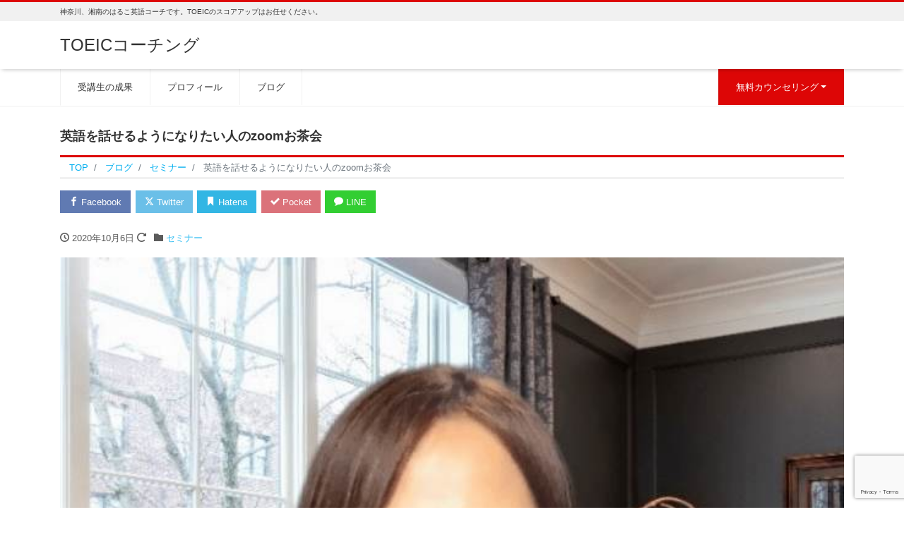

--- FILE ---
content_type: text/html; charset=UTF-8
request_url: https://ei-katsu.com/event-2020oct20/
body_size: 12917
content:
<!DOCTYPE html>
<html lang="ja" prefix="og: http://ogp.me/ns#"><head>
<meta charset="utf-8">
<meta name="viewport" content="width=device-width, initial-scale=1">
<meta name="description" content="こんにちは！初めまして、英語コーチのゆげはるこです！Zoomイベントにお申し込みいただきありがとうございます。下の項目に入力し送信ボタンを押してください。後ほど、こちらよりZoomリンクなどのご案内を送らせていただきます...">
<link rel="prev bookmark" href="https://ei-katsu.com/my-experiences/" title="運命を変える出会い！劇的に英語力がアップする3つの条件とは？">
<link rel="next bookmark" href="https://ei-katsu.com/complex/" title="コンプレックス一発解消！自信を持って話せた">
<meta name="author" content="TOEICコーチング">
<link rel="start" href="https://ei-katsu.com" title="TOP">
<!-- OGP -->
<meta property="og:site_name" content="TOEICコーチング">
<meta property="og:description" content="こんにちは！初めまして、英語コーチのゆげはるこです！Zoomイベントにお申し込みいただきありがとうございます。下の項目に入力し送信ボタンを押してください。後ほど、こちらよりZoomリンクなどのご案内を送らせていただきます...">
<meta property="og:title" content="英語を話せるようになりたい人のzoomお茶会 | TOEICコーチング">
<meta property="og:url" content="https://ei-katsu.com/event-2020oct20/">
<meta property="og:type" content="article">
<meta property="og:image" content="https://ei-katsu.com/wp-content/uploads/2020/10/zoom-seminar.jpg">
<!-- twitter:card -->
<meta name="twitter:card" content="summary_large_image">
<title>英語を話せるようになりたい人のzoomお茶会 &#8211; TOEICコーチング</title>
<meta name='robots' content='max-image-preview:large' />
	<style>img:is([sizes="auto" i], [sizes^="auto," i]) { contain-intrinsic-size: 3000px 1500px }</style>
	<link rel='dns-prefetch' href='//webfonts.xserver.jp' />
<link rel="alternate" type="application/rss+xml" title="TOEICコーチング &raquo; フィード" href="https://ei-katsu.com/feed/" />
<link rel="alternate" type="application/rss+xml" title="TOEICコーチング &raquo; コメントフィード" href="https://ei-katsu.com/comments/feed/" />
<script>
window._wpemojiSettings = {"baseUrl":"https:\/\/s.w.org\/images\/core\/emoji\/16.0.1\/72x72\/","ext":".png","svgUrl":"https:\/\/s.w.org\/images\/core\/emoji\/16.0.1\/svg\/","svgExt":".svg","source":{"concatemoji":"https:\/\/ei-katsu.com\/wp-includes\/js\/wp-emoji-release.min.js?ver=6.8.3"}};
/*! This file is auto-generated */
!function(s,n){var o,i,e;function c(e){try{var t={supportTests:e,timestamp:(new Date).valueOf()};sessionStorage.setItem(o,JSON.stringify(t))}catch(e){}}function p(e,t,n){e.clearRect(0,0,e.canvas.width,e.canvas.height),e.fillText(t,0,0);var t=new Uint32Array(e.getImageData(0,0,e.canvas.width,e.canvas.height).data),a=(e.clearRect(0,0,e.canvas.width,e.canvas.height),e.fillText(n,0,0),new Uint32Array(e.getImageData(0,0,e.canvas.width,e.canvas.height).data));return t.every(function(e,t){return e===a[t]})}function u(e,t){e.clearRect(0,0,e.canvas.width,e.canvas.height),e.fillText(t,0,0);for(var n=e.getImageData(16,16,1,1),a=0;a<n.data.length;a++)if(0!==n.data[a])return!1;return!0}function f(e,t,n,a){switch(t){case"flag":return n(e,"\ud83c\udff3\ufe0f\u200d\u26a7\ufe0f","\ud83c\udff3\ufe0f\u200b\u26a7\ufe0f")?!1:!n(e,"\ud83c\udde8\ud83c\uddf6","\ud83c\udde8\u200b\ud83c\uddf6")&&!n(e,"\ud83c\udff4\udb40\udc67\udb40\udc62\udb40\udc65\udb40\udc6e\udb40\udc67\udb40\udc7f","\ud83c\udff4\u200b\udb40\udc67\u200b\udb40\udc62\u200b\udb40\udc65\u200b\udb40\udc6e\u200b\udb40\udc67\u200b\udb40\udc7f");case"emoji":return!a(e,"\ud83e\udedf")}return!1}function g(e,t,n,a){var r="undefined"!=typeof WorkerGlobalScope&&self instanceof WorkerGlobalScope?new OffscreenCanvas(300,150):s.createElement("canvas"),o=r.getContext("2d",{willReadFrequently:!0}),i=(o.textBaseline="top",o.font="600 32px Arial",{});return e.forEach(function(e){i[e]=t(o,e,n,a)}),i}function t(e){var t=s.createElement("script");t.src=e,t.defer=!0,s.head.appendChild(t)}"undefined"!=typeof Promise&&(o="wpEmojiSettingsSupports",i=["flag","emoji"],n.supports={everything:!0,everythingExceptFlag:!0},e=new Promise(function(e){s.addEventListener("DOMContentLoaded",e,{once:!0})}),new Promise(function(t){var n=function(){try{var e=JSON.parse(sessionStorage.getItem(o));if("object"==typeof e&&"number"==typeof e.timestamp&&(new Date).valueOf()<e.timestamp+604800&&"object"==typeof e.supportTests)return e.supportTests}catch(e){}return null}();if(!n){if("undefined"!=typeof Worker&&"undefined"!=typeof OffscreenCanvas&&"undefined"!=typeof URL&&URL.createObjectURL&&"undefined"!=typeof Blob)try{var e="postMessage("+g.toString()+"("+[JSON.stringify(i),f.toString(),p.toString(),u.toString()].join(",")+"));",a=new Blob([e],{type:"text/javascript"}),r=new Worker(URL.createObjectURL(a),{name:"wpTestEmojiSupports"});return void(r.onmessage=function(e){c(n=e.data),r.terminate(),t(n)})}catch(e){}c(n=g(i,f,p,u))}t(n)}).then(function(e){for(var t in e)n.supports[t]=e[t],n.supports.everything=n.supports.everything&&n.supports[t],"flag"!==t&&(n.supports.everythingExceptFlag=n.supports.everythingExceptFlag&&n.supports[t]);n.supports.everythingExceptFlag=n.supports.everythingExceptFlag&&!n.supports.flag,n.DOMReady=!1,n.readyCallback=function(){n.DOMReady=!0}}).then(function(){return e}).then(function(){var e;n.supports.everything||(n.readyCallback(),(e=n.source||{}).concatemoji?t(e.concatemoji):e.wpemoji&&e.twemoji&&(t(e.twemoji),t(e.wpemoji)))}))}((window,document),window._wpemojiSettings);
</script>
<style id='wp-emoji-styles-inline-css'>

	img.wp-smiley, img.emoji {
		display: inline !important;
		border: none !important;
		box-shadow: none !important;
		height: 1em !important;
		width: 1em !important;
		margin: 0 0.07em !important;
		vertical-align: -0.1em !important;
		background: none !important;
		padding: 0 !important;
	}
</style>
<link rel='stylesheet' id='wp-block-library-css' href='https://ei-katsu.com/wp-includes/css/dist/block-library/style.min.css?ver=6.8.3' media='all' />
<style id='classic-theme-styles-inline-css'>
/*! This file is auto-generated */
.wp-block-button__link{color:#fff;background-color:#32373c;border-radius:9999px;box-shadow:none;text-decoration:none;padding:calc(.667em + 2px) calc(1.333em + 2px);font-size:1.125em}.wp-block-file__button{background:#32373c;color:#fff;text-decoration:none}
</style>
<link rel='stylesheet' id='swiper-css' href='https://ei-katsu.com/wp-content/plugins/liquid-blocks/css/swiper-bundle.min.css?ver=6.8.3' media='all' />
<link rel='stylesheet' id='liquid-blocks-css' href='https://ei-katsu.com/wp-content/plugins/liquid-blocks/css/block.css?ver=1.3.3' media='all' />
<link rel='stylesheet' id='liquid-block-speech-css' href='https://ei-katsu.com/wp-content/plugins/liquid-speech-balloon/css/block.css?ver=6.8.3' media='all' />
<style id='global-styles-inline-css'>
:root{--wp--preset--aspect-ratio--square: 1;--wp--preset--aspect-ratio--4-3: 4/3;--wp--preset--aspect-ratio--3-4: 3/4;--wp--preset--aspect-ratio--3-2: 3/2;--wp--preset--aspect-ratio--2-3: 2/3;--wp--preset--aspect-ratio--16-9: 16/9;--wp--preset--aspect-ratio--9-16: 9/16;--wp--preset--color--black: #000000;--wp--preset--color--cyan-bluish-gray: #abb8c3;--wp--preset--color--white: #ffffff;--wp--preset--color--pale-pink: #f78da7;--wp--preset--color--vivid-red: #cf2e2e;--wp--preset--color--luminous-vivid-orange: #ff6900;--wp--preset--color--luminous-vivid-amber: #fcb900;--wp--preset--color--light-green-cyan: #7bdcb5;--wp--preset--color--vivid-green-cyan: #00d084;--wp--preset--color--pale-cyan-blue: #8ed1fc;--wp--preset--color--vivid-cyan-blue: #0693e3;--wp--preset--color--vivid-purple: #9b51e0;--wp--preset--color--liquid-theme: #dd0606;--wp--preset--color--liquid-blue: #32bdeb;--wp--preset--color--liquid-dark-blue: #00a5d4;--wp--preset--color--liquid-red: #eb6032;--wp--preset--color--liquid-orange: #ff6900;--wp--preset--color--liquid-pink: #f6adc6;--wp--preset--color--liquid-yellow: #fff100;--wp--preset--color--liquid-green: #3eb370;--wp--preset--color--liquid-purple: #745399;--wp--preset--color--liquid-white: #ffffff;--wp--preset--color--liquid-dark-gray: #333333;--wp--preset--gradient--vivid-cyan-blue-to-vivid-purple: linear-gradient(135deg,rgba(6,147,227,1) 0%,rgb(155,81,224) 100%);--wp--preset--gradient--light-green-cyan-to-vivid-green-cyan: linear-gradient(135deg,rgb(122,220,180) 0%,rgb(0,208,130) 100%);--wp--preset--gradient--luminous-vivid-amber-to-luminous-vivid-orange: linear-gradient(135deg,rgba(252,185,0,1) 0%,rgba(255,105,0,1) 100%);--wp--preset--gradient--luminous-vivid-orange-to-vivid-red: linear-gradient(135deg,rgba(255,105,0,1) 0%,rgb(207,46,46) 100%);--wp--preset--gradient--very-light-gray-to-cyan-bluish-gray: linear-gradient(135deg,rgb(238,238,238) 0%,rgb(169,184,195) 100%);--wp--preset--gradient--cool-to-warm-spectrum: linear-gradient(135deg,rgb(74,234,220) 0%,rgb(151,120,209) 20%,rgb(207,42,186) 40%,rgb(238,44,130) 60%,rgb(251,105,98) 80%,rgb(254,248,76) 100%);--wp--preset--gradient--blush-light-purple: linear-gradient(135deg,rgb(255,206,236) 0%,rgb(152,150,240) 100%);--wp--preset--gradient--blush-bordeaux: linear-gradient(135deg,rgb(254,205,165) 0%,rgb(254,45,45) 50%,rgb(107,0,62) 100%);--wp--preset--gradient--luminous-dusk: linear-gradient(135deg,rgb(255,203,112) 0%,rgb(199,81,192) 50%,rgb(65,88,208) 100%);--wp--preset--gradient--pale-ocean: linear-gradient(135deg,rgb(255,245,203) 0%,rgb(182,227,212) 50%,rgb(51,167,181) 100%);--wp--preset--gradient--electric-grass: linear-gradient(135deg,rgb(202,248,128) 0%,rgb(113,206,126) 100%);--wp--preset--gradient--midnight: linear-gradient(135deg,rgb(2,3,129) 0%,rgb(40,116,252) 100%);--wp--preset--font-size--small: 13px;--wp--preset--font-size--medium: 20px;--wp--preset--font-size--large: 36px;--wp--preset--font-size--x-large: 42px;--wp--preset--spacing--20: 0.44rem;--wp--preset--spacing--30: 0.67rem;--wp--preset--spacing--40: 1rem;--wp--preset--spacing--50: 1.5rem;--wp--preset--spacing--60: 2.25rem;--wp--preset--spacing--70: 3.38rem;--wp--preset--spacing--80: 5.06rem;--wp--preset--shadow--natural: 6px 6px 9px rgba(0, 0, 0, 0.2);--wp--preset--shadow--deep: 12px 12px 50px rgba(0, 0, 0, 0.4);--wp--preset--shadow--sharp: 6px 6px 0px rgba(0, 0, 0, 0.2);--wp--preset--shadow--outlined: 6px 6px 0px -3px rgba(255, 255, 255, 1), 6px 6px rgba(0, 0, 0, 1);--wp--preset--shadow--crisp: 6px 6px 0px rgba(0, 0, 0, 1);}:where(.is-layout-flex){gap: 0.5em;}:where(.is-layout-grid){gap: 0.5em;}body .is-layout-flex{display: flex;}.is-layout-flex{flex-wrap: wrap;align-items: center;}.is-layout-flex > :is(*, div){margin: 0;}body .is-layout-grid{display: grid;}.is-layout-grid > :is(*, div){margin: 0;}:where(.wp-block-columns.is-layout-flex){gap: 2em;}:where(.wp-block-columns.is-layout-grid){gap: 2em;}:where(.wp-block-post-template.is-layout-flex){gap: 1.25em;}:where(.wp-block-post-template.is-layout-grid){gap: 1.25em;}.has-black-color{color: var(--wp--preset--color--black) !important;}.has-cyan-bluish-gray-color{color: var(--wp--preset--color--cyan-bluish-gray) !important;}.has-white-color{color: var(--wp--preset--color--white) !important;}.has-pale-pink-color{color: var(--wp--preset--color--pale-pink) !important;}.has-vivid-red-color{color: var(--wp--preset--color--vivid-red) !important;}.has-luminous-vivid-orange-color{color: var(--wp--preset--color--luminous-vivid-orange) !important;}.has-luminous-vivid-amber-color{color: var(--wp--preset--color--luminous-vivid-amber) !important;}.has-light-green-cyan-color{color: var(--wp--preset--color--light-green-cyan) !important;}.has-vivid-green-cyan-color{color: var(--wp--preset--color--vivid-green-cyan) !important;}.has-pale-cyan-blue-color{color: var(--wp--preset--color--pale-cyan-blue) !important;}.has-vivid-cyan-blue-color{color: var(--wp--preset--color--vivid-cyan-blue) !important;}.has-vivid-purple-color{color: var(--wp--preset--color--vivid-purple) !important;}.has-black-background-color{background-color: var(--wp--preset--color--black) !important;}.has-cyan-bluish-gray-background-color{background-color: var(--wp--preset--color--cyan-bluish-gray) !important;}.has-white-background-color{background-color: var(--wp--preset--color--white) !important;}.has-pale-pink-background-color{background-color: var(--wp--preset--color--pale-pink) !important;}.has-vivid-red-background-color{background-color: var(--wp--preset--color--vivid-red) !important;}.has-luminous-vivid-orange-background-color{background-color: var(--wp--preset--color--luminous-vivid-orange) !important;}.has-luminous-vivid-amber-background-color{background-color: var(--wp--preset--color--luminous-vivid-amber) !important;}.has-light-green-cyan-background-color{background-color: var(--wp--preset--color--light-green-cyan) !important;}.has-vivid-green-cyan-background-color{background-color: var(--wp--preset--color--vivid-green-cyan) !important;}.has-pale-cyan-blue-background-color{background-color: var(--wp--preset--color--pale-cyan-blue) !important;}.has-vivid-cyan-blue-background-color{background-color: var(--wp--preset--color--vivid-cyan-blue) !important;}.has-vivid-purple-background-color{background-color: var(--wp--preset--color--vivid-purple) !important;}.has-black-border-color{border-color: var(--wp--preset--color--black) !important;}.has-cyan-bluish-gray-border-color{border-color: var(--wp--preset--color--cyan-bluish-gray) !important;}.has-white-border-color{border-color: var(--wp--preset--color--white) !important;}.has-pale-pink-border-color{border-color: var(--wp--preset--color--pale-pink) !important;}.has-vivid-red-border-color{border-color: var(--wp--preset--color--vivid-red) !important;}.has-luminous-vivid-orange-border-color{border-color: var(--wp--preset--color--luminous-vivid-orange) !important;}.has-luminous-vivid-amber-border-color{border-color: var(--wp--preset--color--luminous-vivid-amber) !important;}.has-light-green-cyan-border-color{border-color: var(--wp--preset--color--light-green-cyan) !important;}.has-vivid-green-cyan-border-color{border-color: var(--wp--preset--color--vivid-green-cyan) !important;}.has-pale-cyan-blue-border-color{border-color: var(--wp--preset--color--pale-cyan-blue) !important;}.has-vivid-cyan-blue-border-color{border-color: var(--wp--preset--color--vivid-cyan-blue) !important;}.has-vivid-purple-border-color{border-color: var(--wp--preset--color--vivid-purple) !important;}.has-vivid-cyan-blue-to-vivid-purple-gradient-background{background: var(--wp--preset--gradient--vivid-cyan-blue-to-vivid-purple) !important;}.has-light-green-cyan-to-vivid-green-cyan-gradient-background{background: var(--wp--preset--gradient--light-green-cyan-to-vivid-green-cyan) !important;}.has-luminous-vivid-amber-to-luminous-vivid-orange-gradient-background{background: var(--wp--preset--gradient--luminous-vivid-amber-to-luminous-vivid-orange) !important;}.has-luminous-vivid-orange-to-vivid-red-gradient-background{background: var(--wp--preset--gradient--luminous-vivid-orange-to-vivid-red) !important;}.has-very-light-gray-to-cyan-bluish-gray-gradient-background{background: var(--wp--preset--gradient--very-light-gray-to-cyan-bluish-gray) !important;}.has-cool-to-warm-spectrum-gradient-background{background: var(--wp--preset--gradient--cool-to-warm-spectrum) !important;}.has-blush-light-purple-gradient-background{background: var(--wp--preset--gradient--blush-light-purple) !important;}.has-blush-bordeaux-gradient-background{background: var(--wp--preset--gradient--blush-bordeaux) !important;}.has-luminous-dusk-gradient-background{background: var(--wp--preset--gradient--luminous-dusk) !important;}.has-pale-ocean-gradient-background{background: var(--wp--preset--gradient--pale-ocean) !important;}.has-electric-grass-gradient-background{background: var(--wp--preset--gradient--electric-grass) !important;}.has-midnight-gradient-background{background: var(--wp--preset--gradient--midnight) !important;}.has-small-font-size{font-size: var(--wp--preset--font-size--small) !important;}.has-medium-font-size{font-size: var(--wp--preset--font-size--medium) !important;}.has-large-font-size{font-size: var(--wp--preset--font-size--large) !important;}.has-x-large-font-size{font-size: var(--wp--preset--font-size--x-large) !important;}
:where(.wp-block-post-template.is-layout-flex){gap: 1.25em;}:where(.wp-block-post-template.is-layout-grid){gap: 1.25em;}
:where(.wp-block-columns.is-layout-flex){gap: 2em;}:where(.wp-block-columns.is-layout-grid){gap: 2em;}
:root :where(.wp-block-pullquote){font-size: 1.5em;line-height: 1.6;}
</style>
<link rel='stylesheet' id='contact-form-7-css' href='https://ei-katsu.com/wp-content/plugins/contact-form-7/includes/css/styles.css?ver=6.1.4' media='all' />
<link rel='stylesheet' id='toc-screen-css' href='https://ei-katsu.com/wp-content/plugins/table-of-contents-plus/screen.min.css?ver=2411.1' media='all' />
<link rel='stylesheet' id='bootstrap-css' href='https://ei-katsu.com/wp-content/themes/liquid-corporate/css/bootstrap.min.css?ver=1.3.0' media='all' />
<link rel='stylesheet' id='icomoon-css' href='https://ei-katsu.com/wp-content/themes/liquid-corporate/css/icomoon.css?ver=6.8.3' media='all' />
<link rel='stylesheet' id='liquid-style-css' href='https://ei-katsu.com/wp-content/themes/liquid-corporate/style.css?ver=1.3.0' media='all' />
<link rel='stylesheet' id='liquid-block-style-css' href='https://ei-katsu.com/wp-content/themes/liquid-corporate/css/block.css?ver=1.3.0' media='all' />
<style id='akismet-widget-style-inline-css'>

			.a-stats {
				--akismet-color-mid-green: #357b49;
				--akismet-color-white: #fff;
				--akismet-color-light-grey: #f6f7f7;

				max-width: 350px;
				width: auto;
			}

			.a-stats * {
				all: unset;
				box-sizing: border-box;
			}

			.a-stats strong {
				font-weight: 600;
			}

			.a-stats a.a-stats__link,
			.a-stats a.a-stats__link:visited,
			.a-stats a.a-stats__link:active {
				background: var(--akismet-color-mid-green);
				border: none;
				box-shadow: none;
				border-radius: 8px;
				color: var(--akismet-color-white);
				cursor: pointer;
				display: block;
				font-family: -apple-system, BlinkMacSystemFont, 'Segoe UI', 'Roboto', 'Oxygen-Sans', 'Ubuntu', 'Cantarell', 'Helvetica Neue', sans-serif;
				font-weight: 500;
				padding: 12px;
				text-align: center;
				text-decoration: none;
				transition: all 0.2s ease;
			}

			/* Extra specificity to deal with TwentyTwentyOne focus style */
			.widget .a-stats a.a-stats__link:focus {
				background: var(--akismet-color-mid-green);
				color: var(--akismet-color-white);
				text-decoration: none;
			}

			.a-stats a.a-stats__link:hover {
				filter: brightness(110%);
				box-shadow: 0 4px 12px rgba(0, 0, 0, 0.06), 0 0 2px rgba(0, 0, 0, 0.16);
			}

			.a-stats .count {
				color: var(--akismet-color-white);
				display: block;
				font-size: 1.5em;
				line-height: 1.4;
				padding: 0 13px;
				white-space: nowrap;
			}
		
</style>
<script src="https://ei-katsu.com/wp-includes/js/jquery/jquery.min.js?ver=3.7.1" id="jquery-core-js"></script>
<script src="https://ei-katsu.com/wp-includes/js/jquery/jquery-migrate.min.js?ver=3.4.1" id="jquery-migrate-js"></script>
<script src="//webfonts.xserver.jp/js/xserverv3.js?fadein=0&amp;ver=2.0.9" id="typesquare_std-js"></script>
<script src="https://ei-katsu.com/wp-content/plugins/liquid-blocks/lib/swiper-bundle.min.js?ver=6.8.3" id="swiper-js"></script>
<script src="https://ei-katsu.com/wp-content/plugins/liquid-blocks/lib/liquid-blocks.js?ver=6.8.3" id="liquid-blocks-js"></script>
<script src="https://ei-katsu.com/wp-content/themes/liquid-corporate/js/bootstrap.min.js?ver=1.3.0" id="bootstrap-js"></script>
<link rel="https://api.w.org/" href="https://ei-katsu.com/wp-json/" /><link rel="alternate" title="JSON" type="application/json" href="https://ei-katsu.com/wp-json/wp/v2/posts/1268" /><link rel="EditURI" type="application/rsd+xml" title="RSD" href="https://ei-katsu.com/xmlrpc.php?rsd" />
<link rel="canonical" href="https://ei-katsu.com/event-2020oct20/" />
<link rel='shortlink' href='https://ei-katsu.com/?p=1268' />
<link rel="alternate" title="oEmbed (JSON)" type="application/json+oembed" href="https://ei-katsu.com/wp-json/oembed/1.0/embed?url=https%3A%2F%2Fei-katsu.com%2Fevent-2020oct20%2F" />
<link rel="alternate" title="oEmbed (XML)" type="text/xml+oembed" href="https://ei-katsu.com/wp-json/oembed/1.0/embed?url=https%3A%2F%2Fei-katsu.com%2Fevent-2020oct20%2F&#038;format=xml" />
<meta name="facebook-domain-verification" content="z1mj1magzp77jqehdqml4tcec4glgh" /><style type="text/css">.liquid-speech-balloon-00 .liquid-speech-balloon-avatar { background-image: url("https://ei-katsu.com/wp-content/uploads/2021/01/speechbubble-haruko.png"); } .liquid-speech-balloon-00 .liquid-speech-balloon-avatar::after { content: "英活ドットコム"; } </style>
		<style id="wp-custom-css">
			.widget h2 > span {
    border-bottom: 3px solid #ef0000;
}		</style>
		

<!-- hreflang -->

<!-- CSS -->
<style>
/*  customize  */
.liquid_bg, .carousel-indicators .active, .icon_big, .navbar-nav > .nav-item:last-child:not(.sticky-none) a,
.has-liquid-theme-background-color {
    background-color: #dd0606 !important;
}
.liquid_bc, .post_body h1 span, .post_body h2 span, .ttl span,
.widget h1 > span, .widget h2 > span,
.archive .ttl_h1, .search .ttl_h1, .headline, .formbox a,
.has-liquid-theme-background-color.is-style-blockbox {
    border-color: #dd0606 !important;
}
.breadcrumb {
    border-top: 3px solid #dd0606 !important;
}
.liquid_color, .navbar .current-menu-item, .navbar .current-menu-parent, .navbar .current_page_item,
.has-liquid-theme-color {
    color: #dd0606 !important;
}
a, a:hover, a:active, a:visited,
.post_body a, .post_body a:hover, .post_body a:active, .post_body a:visited,
footer a, footer a:hover, footer a:active, footer a:visited {
    color: #00aeef;
}
.dropdown-menu, .dropdown-item:focus, .dropdown-item:hover {
    background-color: #;
}
body .headline, body .headline a, .navbar, body .navbar a {
    color: #333333 !important;
}
.headline .sns a, .navbar-toggler .icon-bar {
    background-color: #333333 !important;
}
.headline, .navbar, .dropdown-menu, .dropdown-item:focus, .dropdown-item:hover {
    background-color: #ffffff !important;
}
.headline .sns .icon {
    color: #ffffff !important;
}
/*  custom head  */
</style>
<!-- Google tag (gtag.js) -->
<script async src="https://www.googletagmanager.com/gtag/js?id=G-P2K5V08GZT"></script>
<script>
  window.dataLayer = window.dataLayer || [];
  function gtag(){dataLayer.push(arguments);}
  gtag('js', new Date());

  gtag('config', 'G-P2K5V08GZT');
</script></head>

<body class="wp-singular post-template-default single single-post postid-1268 single-format-standard wp-theme-liquid-corporate category_34">


<div class="wrapper">
<div class="headline">

    <div class="logo_text">
        <div class="container">
            <div class="row">
                <div class="col-md-3 order-md-last">
                                    </div>
                <div class="col-md-9 order-md-first">
                                        <div class="subttl">
                        神奈川、湘南のはるこ英語コーチです。TOEICのスコアアップはお任せください。                    </div>
                                    </div>
            </div>
                    </div>
    </div>

    <div class="container">
        <div class="row">
            <div class="col-sm-6">
                <a href="https://ei-katsu.com" title="TOEICコーチング" class="logo">
                                        TOEICコーチング                                    </a>
            </div>
            <div class="col-sm-6">
                                            </div>
        </div>
    </div>
</div>

<nav class="navbar navbar-light navbar-expand-md flex-column">
    <div class="container">
                <!-- Global Menu -->
        <ul id="menu-%e3%83%a1%e3%82%a4%e3%83%b3%e3%83%a1%e3%83%8b%e3%83%a5%e3%83%bc" class="nav navbar-nav"><li id="menu-item-775" class="menu-item menu-item-type-post_type menu-item-object-page menu-item-775 nav-item"><a href="https://ei-katsu.com/testimonials-main/">受講生の成果</a></li>
<li id="menu-item-34" class="menu-item menu-item-type-post_type menu-item-object-page menu-item-34 nav-item"><a href="https://ei-katsu.com/profile/">プロフィール</a></li>
<li id="menu-item-1828" class="menu-item menu-item-type-taxonomy menu-item-object-category current-post-ancestor menu-item-1828 nav-item"><a href="https://ei-katsu.com/category/blogcategory/">ブログ</a></li>
<li id="menu-item-3856" class="menu-item menu-item-type-post_type menu-item-object-page menu-item-has-children menu-item-3856 nav-item"><a href="https://ei-katsu.com/general-trial/">無料カウンセリング</a>
<ul class="sub-menu">
	<li id="menu-item-56" class="menu-item menu-item-type-post_type menu-item-object-page menu-item-56 nav-item"><a href="https://ei-katsu.com/inquiry/">お問い合せ</a></li>
</ul>
</li>
</ul>                <button type="button" class="navbar-toggler collapsed">
            <span class="sr-only">Menu</span>
            <span class="icon-bar top-bar"></span>
            <span class="icon-bar middle-bar"></span>
            <span class="icon-bar bottom-bar"></span>
        </button>
            </div>
        <div class="container searchform_nav d-none d-md-none">
        <div class="searchform">
    <form action="https://ei-katsu.com/" method="get" class="search-form">
        <fieldset class="form-group">
            <label class="screen-reader-text">検索</label>
            <input type="text" name="s" value="" placeholder="検索" class="form-control search-text">
            <button type="submit" value="Search" class="btn btn-primary"><i class="icon icon-search"></i></button>
        </fieldset>
    </form>
</div>    </div>
</nav>


<div class="detail post-1268 post type-post status-publish format-standard has-post-thumbnail hentry category-10">
    <div class="container">
        <div class="row">
            <div class="col-md-12 mainarea">

                                
                
                <h1 class="ttl_h1 entry-title" title="英語を話せるようになりたい人のzoomお茶会">
                    英語を話せるようになりたい人のzoomお茶会                </h1>

                <!-- pan -->
                                <nav aria-label="breadcrumb">
                    <ul class="breadcrumb" itemscope itemtype="http://schema.org/BreadcrumbList">
                        <li class="breadcrumb-item" itemprop="itemListElement" itemscope itemtype="http://schema.org/ListItem">
                            <a href="https://ei-katsu.com" itemprop="item"><span itemprop="name">TOP</span></a>
                            <meta itemprop="position" content="1">
                        </li>
                                                                                                <li class="breadcrumb-item" itemprop="itemListElement" itemscope itemtype="http://schema.org/ListItem">
                            <a href="https://ei-katsu.com/category/blogcategory/" itemprop="item"><span itemprop="name">ブログ</span></a>
                            <meta itemprop="position" content="2">
                        </li>
                                                                                                <li class="breadcrumb-item" itemprop="itemListElement" itemscope itemtype="http://schema.org/ListItem">
                            <a href="https://ei-katsu.com/category/blogcategory/%e3%82%bb%e3%83%9f%e3%83%8a%e3%83%bc/" itemprop="item"><span itemprop="name">セミナー</span></a>
                            <meta itemprop="position" content="3">
                        </li>
                                                                                                <li class="breadcrumb-item active" itemprop="itemListElement" itemscope itemtype="http://schema.org/ListItem" aria-current="page">
                            <a href="https://ei-katsu.com/event-2020oct20/" itemprop="item" aria-disabled="true"><span itemprop="name">英語を話せるようになりたい人のzoomお茶会</span></a>
                            <meta itemprop="position" content="4">
                        </li>
                    </ul>
                </nav>

                <div class="detail_text">

                    <div class="share"><a href="https://www.facebook.com/sharer.php?u=https://ei-katsu.com/event-2020oct20/&amp;t=%E8%8B%B1%E8%AA%9E%E3%82%92%E8%A9%B1%E3%81%9B%E3%82%8B%E3%82%88%E3%81%86%E3%81%AB%E3%81%AA%E3%82%8A%E3%81%9F%E3%81%84%E4%BA%BA%E3%81%AEzoom%E3%81%8A%E8%8C%B6%E4%BC%9A++TOEIC%E3%82%B3%E3%83%BC%E3%83%81%E3%83%B3%E3%82%B0" target="_blank" class="share_facebook"><i class="icon icon-facebook"></i> Facebook</a><a href="https://twitter.com/intent/tweet?text=%E8%8B%B1%E8%AA%9E%E3%82%92%E8%A9%B1%E3%81%9B%E3%82%8B%E3%82%88%E3%81%86%E3%81%AB%E3%81%AA%E3%82%8A%E3%81%9F%E3%81%84%E4%BA%BA%E3%81%AEzoom%E3%81%8A%E8%8C%B6%E4%BC%9A++TOEIC%E3%82%B3%E3%83%BC%E3%83%81%E3%83%B3%E3%82%B0&url=https://ei-katsu.com/event-2020oct20/" target="_blank" class="share_twitter"><i class="icon icon-twitter"></i> Twitter</a><a href="https://b.hatena.ne.jp/add?mode=confirm&url=https://ei-katsu.com/event-2020oct20/&title=%E8%8B%B1%E8%AA%9E%E3%82%92%E8%A9%B1%E3%81%9B%E3%82%8B%E3%82%88%E3%81%86%E3%81%AB%E3%81%AA%E3%82%8A%E3%81%9F%E3%81%84%E4%BA%BA%E3%81%AEzoom%E3%81%8A%E8%8C%B6%E4%BC%9A++TOEIC%E3%82%B3%E3%83%BC%E3%83%81%E3%83%B3%E3%82%B0" target="_blank" class="share_hatena"><i class="icon icon-bookmark"></i> Hatena</a><a href="https://getpocket.com/edit?url=https://ei-katsu.com/event-2020oct20/&title=%E8%8B%B1%E8%AA%9E%E3%82%92%E8%A9%B1%E3%81%9B%E3%82%8B%E3%82%88%E3%81%86%E3%81%AB%E3%81%AA%E3%82%8A%E3%81%9F%E3%81%84%E4%BA%BA%E3%81%AEzoom%E3%81%8A%E8%8C%B6%E4%BC%9A++TOEIC%E3%82%B3%E3%83%BC%E3%83%81%E3%83%B3%E3%82%B0" target="_blank" class="share_pocket"><i class="icon icon-checkmark"></i> Pocket</a><a href="https://line.me/R/msg/text/?%E8%8B%B1%E8%AA%9E%E3%82%92%E8%A9%B1%E3%81%9B%E3%82%8B%E3%82%88%E3%81%86%E3%81%AB%E3%81%AA%E3%82%8A%E3%81%9F%E3%81%84%E4%BA%BA%E3%81%AEzoom%E3%81%8A%E8%8C%B6%E4%BC%9A++TOEIC%E3%82%B3%E3%83%BC%E3%83%81%E3%83%B3%E3%82%B0%0D%0Ahttps://ei-katsu.com/event-2020oct20/" target="_blank" class="share_line"><i class="icon icon-bubble"></i> LINE</a></div>
                    <div class="post_meta">
                        <span class="post_time">
                                                        <i class="icon icon-clock" title=" 2020/10/06 23:09"></i> <time class="date published">2020年10月6日</time> <i class="icon icon-spinner11" title=" 2021/01/11 09:34"></i> <time class="date updated d-none">2021年1月11日</time>
                                                    </span>
                                                <span class="post_cat"><i class="icon icon-folder"></i>
                            <a href="https://ei-katsu.com/category/blogcategory/%e3%82%bb%e3%83%9f%e3%83%8a%e3%83%bc/" rel="category tag">セミナー</a>                        </span>
                                            </div>

                    <img width="640" height="640" src="https://ei-katsu.com/wp-content/uploads/2020/10/zoom-seminar.jpg" class="attachment-post-thumbnail size-post-thumbnail wp-post-image" alt="" decoding="async" fetchpriority="high" srcset="https://ei-katsu.com/wp-content/uploads/2020/10/zoom-seminar.jpg 640w, https://ei-katsu.com/wp-content/uploads/2020/10/zoom-seminar-300x300.jpg 300w, https://ei-katsu.com/wp-content/uploads/2020/10/zoom-seminar-150x150.jpg 150w" sizes="(max-width: 640px) 100vw, 640px" />
                    
                    <!-- content -->
                    <div class="post_body">
                        
<p>こんにちは！初めまして、英語コーチのゆげはるこです！<br>Zoomイベントにお申し込みいただきありがとうございます。<br>下の項目に入力し送信ボタンを押してください。<br>後ほど、こちらよりZoomリンクなどのご案内を送らせていただきます。</p>



<div class="wp-block-contact-form-7-contact-form-selector">
<div class="wpcf7 no-js" id="wpcf7-f1864-p1268-o1" lang="ja" dir="ltr" data-wpcf7-id="1864">
<div class="screen-reader-response"><p role="status" aria-live="polite" aria-atomic="true"></p> <ul></ul></div>
<form action="/event-2020oct20/#wpcf7-f1864-p1268-o1" method="post" class="wpcf7-form init" aria-label="コンタクトフォーム" novalidate="novalidate" data-status="init">
<fieldset class="hidden-fields-container"><input type="hidden" name="_wpcf7" value="1864" /><input type="hidden" name="_wpcf7_version" value="6.1.4" /><input type="hidden" name="_wpcf7_locale" value="ja" /><input type="hidden" name="_wpcf7_unit_tag" value="wpcf7-f1864-p1268-o1" /><input type="hidden" name="_wpcf7_container_post" value="1268" /><input type="hidden" name="_wpcf7_posted_data_hash" value="" /><input type="hidden" name="_wpcf7_recaptcha_response" value="" />
</fieldset>
<p><label> お名前<br />
<span class="wpcf7-form-control-wrap" data-name="your-name"><input size="40" maxlength="400" class="wpcf7-form-control wpcf7-text wpcf7-validates-as-required" aria-required="true" aria-invalid="false" value="" type="text" name="your-name" /></span> </label>
</p>
<p><label> メールアドレス<br />
<span class="wpcf7-form-control-wrap" data-name="your-email"><input size="40" maxlength="400" class="wpcf7-form-control wpcf7-email wpcf7-validates-as-required wpcf7-text wpcf7-validates-as-email" aria-required="true" aria-invalid="false" value="" type="email" name="your-email" /></span> </label>
</p>
<p><label> お電話番号<br />
　　<span class="wpcf7-form-control-wrap" data-name="tel-60"><input size="40" maxlength="400" class="wpcf7-form-control wpcf7-tel wpcf7-validates-as-required wpcf7-text wpcf7-validates-as-tel" aria-required="true" aria-invalid="false" value="" type="tel" name="tel-60" /></span></label>
</p>
<p><label> メッセージ「参加しようと思った理由」 (任意)<br />
<span class="wpcf7-form-control-wrap" data-name="your-message"><textarea cols="40" rows="10" maxlength="2000" class="wpcf7-form-control wpcf7-textarea" aria-invalid="false" name="your-message"></textarea></span> </label>
</p>
<p><input class="wpcf7-form-control wpcf7-submit has-spinner" type="submit" value="送信" />
</p><p style="display: none !important;" class="akismet-fields-container" data-prefix="_wpcf7_ak_"><label>&#916;<textarea name="_wpcf7_ak_hp_textarea" cols="45" rows="8" maxlength="100"></textarea></label><input type="hidden" id="ak_js_1" name="_wpcf7_ak_js" value="130"/><script>document.getElementById( "ak_js_1" ).setAttribute( "value", ( new Date() ).getTime() );</script></p><div class="wpcf7-response-output" aria-hidden="true"></div>
</form>
</div>
</div>



<p></p>
                    </div>
                    
                    
                                        
                    <!-- form -->
                                        <div class="formbox">
                                                <a href="https://ei-katsu.com/inquiry/"><i class="icon icon-mail"></i> お問合せ</a>
                    </div>
                    
                </div>
                                <div class="detail_comments">
                    
<div id="comments" class="comments-area">

	
	
	
</div><!-- .comments-area -->
                </div>
                
                <nav>
                    <ul class="pagination justify-content-between">
                        <li><a href="https://ei-katsu.com/seminar-20200130/" class="badge-pill" title="英語学習ワークショップ（湘南茅ヶ崎）2020年1月30日">&laquo; Prev</a></li><li><a href="https://ei-katsu.com/seminar201020/" class="badge-pill" title="英語を話せるようになりたい人のお茶会">Next &raquo;</a></li>                    </ul>
                </nav>

                                    <div class="recommend">
                        <div class="ttl"><i class="icon icon-list"></i>
                            関連記事                        </div>
                        <div class="row">
                                                <article class="list col-md-12 post-4071 post type-post status-publish format-standard has-post-thumbnail hentry category-10 category-blogcategory">
                            <a href="https://ei-katsu.com/odawara-salon/" title="初心者のための英会話サロン" class="post_links">
                                <div class="list-block">
                                                                        <div class="post_thumb" style="background-image: url('https://ei-katsu.com/wp-content/uploads/2024/09/ブログの挿絵-4.png')"><span>&nbsp;</span></div>
                                                                        <div class="list-text">
                                        <span class="post_time"><i class="icon icon-clock"></i>
                                            2024年9月5日</span>
                                        <h3 class="list-title post_ttl">
                                            初心者のための英会話サロン                                        </h3>
                                    </div>
                                </div>
                            </a>
                        </article>
                                                <article class="list col-md-12 post-3365 post type-post status-publish format-standard has-post-thumbnail hentry category-10">
                            <a href="https://ei-katsu.com/igreel-workshop/" title="お客様からお申込みが来るインスタリール" class="post_links">
                                <div class="list-block">
                                                                        <div class="post_thumb" style="background-image: url('https://ei-katsu.com/wp-content/uploads/2021/12/IG-header-2000x2600-1-scaled.jpg')"><span>&nbsp;</span></div>
                                                                        <div class="list-text">
                                        <span class="post_time"><i class="icon icon-clock"></i>
                                            2021年12月28日</span>
                                        <h3 class="list-title post_ttl">
                                            お客様からお申込みが来るインスタリール                                        </h3>
                                    </div>
                                </div>
                            </a>
                        </article>
                                                <article class="list col-md-12 post-2998 post type-post status-publish format-standard has-post-thumbnail hentry category-10 tag-43 tag-42">
                            <a href="https://ei-katsu.com/listening-workshop202108/" title="たった９０分で急成長する【リスニング勉強会】" class="post_links">
                                <div class="list-block">
                                                                        <div class="post_thumb" style="background-image: url('https://ei-katsu.com/wp-content/uploads/2021/08/listening-workshop.jpg')"><span>&nbsp;</span></div>
                                                                        <div class="list-text">
                                        <span class="post_time"><i class="icon icon-clock"></i>
                                            2021年8月2日</span>
                                        <h3 class="list-title post_ttl">
                                            たった９０分で急成長する【リスニング勉強会】                                        </h3>
                                    </div>
                                </div>
                            </a>
                        </article>
                                                <article class="list col-md-12 post-2887 post type-post status-publish format-standard has-post-thumbnail hentry category-10">
                            <a href="https://ei-katsu.com/achiever/" title="お金持ちになるための4つの習慣【年商100億円経営者直伝】" class="post_links">
                                <div class="list-block">
                                                                        <div class="post_thumb" style="background-image: url('https://ei-katsu.com/wp-content/uploads/2021/06/英活ドットコム_0621-300x200.jpg')"><span>&nbsp;</span></div>
                                                                        <div class="list-text">
                                        <span class="post_time"><i class="icon icon-clock"></i>
                                            2021年6月21日</span>
                                        <h3 class="list-title post_ttl">
                                            お金持ちになるための4つの習慣【年商100億円経営者直伝】                                        </h3>
                                    </div>
                                </div>
                            </a>
                        </article>
                                            </div>
                </div>
                
            </div><!-- /col -->
            <div class="col-md-12 d-none sidebar">
        <div class="row widgets ">
        <div id="text-7" class="col-12"><div class="widget widget_text">			<div class="textwidget"><p><!-- <a href="https://haruko-coach.com/mmlpom/"><img loading="lazy" decoding="async" class="aligncenter size-full wp-image-288" src="https://ei-katsu.com/wp-content/uploads/2018/11/amebloopt.jpg" alt="" width="300" height="250" /></a> --></p>
</div>
		</div></div><div id="search-2" class="col-12"><div class="widget widget_search"><div class="searchform">
    <form action="https://ei-katsu.com/" method="get" class="search-form">
        <fieldset class="form-group">
            <label class="screen-reader-text">検索</label>
            <input type="text" name="s" value="" placeholder="検索" class="form-control search-text">
            <button type="submit" value="Search" class="btn btn-primary"><i class="icon icon-search"></i></button>
        </fieldset>
    </form>
</div></div></div>
		<div id="recent-posts-2" class="col-12"><div class="widget widget_recent_entries">
		<div class="ttl">最近の投稿</div>
		<ul>
											<li>
					<a href="https://ei-katsu.com/odawara-salon/">初心者のための英会話サロン</a>
									</li>
											<li>
					<a href="https://ei-katsu.com/toeic240830/">覚悟を決めてTOEICに再チャレンジ</a>
									</li>
											<li>
					<a href="https://ei-katsu.com/e-journal-lesson/">英語日記で英語が話せるようになる？</a>
									</li>
											<li>
					<a href="https://ei-katsu.com/customer-voice-0819/">５カ月でTOEIC150点アップ。835点達成！</a>
									</li>
											<li>
					<a href="https://ei-katsu.com/toeic-day-anxiety/">TOEIC当日の不安を解消する方法</a>
									</li>
					</ul>

		</div></div><div id="categories-2" class="col-12"><div class="widget widget_categories"><div class="ttl">カテゴリー</div>
			<ul>
					<li class="cat-item cat-item-18"><a href="https://ei-katsu.com/category/blogcategory/toeic%e5%ad%a6%e7%bf%92%e6%b3%95/">TOEIC学習法</a>
</li>
	<li class="cat-item cat-item-11"><a href="https://ei-katsu.com/category/blogcategory/%e3%81%8a%e5%ae%a2%e6%a7%98%e3%81%ae%e5%a3%b0/">お客様の声</a>
</li>
	<li class="cat-item cat-item-10"><a href="https://ei-katsu.com/category/blogcategory/%e3%82%bb%e3%83%9f%e3%83%8a%e3%83%bc/">セミナー</a>
</li>
	<li class="cat-item cat-item-34"><a href="https://ei-katsu.com/category/blogcategory/">ブログ</a>
</li>
	<li class="cat-item cat-item-12"><a href="https://ei-katsu.com/category/blogcategory/%e4%bd%93%e9%a8%93%e3%82%bb%e3%83%83%e3%82%b7%e3%83%a7%e3%83%b3/">体験セッション</a>
</li>
	<li class="cat-item cat-item-2"><a href="https://ei-katsu.com/category/blogcategory/real-conversation/">実践英会話</a>
</li>
	<li class="cat-item cat-item-1"><a href="https://ei-katsu.com/category/blogcategory/%e6%9c%aa%e5%88%86%e9%a1%9e/">未分類</a>
</li>
	<li class="cat-item cat-item-35"><a href="https://ei-katsu.com/category/blogcategory/%e8%8b%b1%e6%96%87%e6%b3%95/">英文法</a>
</li>
	<li class="cat-item cat-item-4"><a href="https://ei-katsu.com/category/blogcategory/%e8%8b%b1%e8%aa%9e%e3%81%ae%e6%82%a9%e3%81%bf/">英語の悩み</a>
</li>
			</ul>

			</div></div>    </div>
    </div>
        </div><!-- /row -->
    </div><!-- /container -->
</div><!-- /detail -->

<div class="row widgets fixed_footer">
    </div>

<div class="pagetop">
    <a href="#top" aria-label="top"><i class="icon icon-arrow-up2"></i></a>
</div>


<footer>
    <div class="container">
                <div class="row widgets">
            <div id="text-9" class="col-sm-4"><div class="widget widget_text">			<div class="textwidget"><p><a href="https://ei-katsu.com/company/">▶会社概要</a> 　<a href="https://ei-katsu.com/privacy-policy/">▶プライバシーポリシー</a></p>
</div>
		</div></div>        </div>
            </div>

    <div class="foot">
                        <div class="container com">
            <a href="https://ei-katsu.com" title="TOEICコーチング" class="logo">
                                TOEICコーチング                            </a>
                                                                    </div>
        
        <div class="container sns">
                                                                                                                                                            <a href="https://ei-katsu.com/feed/"><i class="icon icon-rss"></i>
                Feed</a>
                    </div>
    </div>

    <div class="copy">
        (C)        2026 <a href="https://ei-katsu.com">TOEICコーチング</a>. All rights reserved.        <!-- Powered by -->
                <!-- /Powered by -->
    </div>

</footer>

</div><!--/wrapper-->

<script type="speculationrules">
{"prefetch":[{"source":"document","where":{"and":[{"href_matches":"\/*"},{"not":{"href_matches":["\/wp-*.php","\/wp-admin\/*","\/wp-content\/uploads\/*","\/wp-content\/*","\/wp-content\/plugins\/*","\/wp-content\/themes\/liquid-corporate\/*","\/*\\?(.+)"]}},{"not":{"selector_matches":"a[rel~=\"nofollow\"]"}},{"not":{"selector_matches":".no-prefetch, .no-prefetch a"}}]},"eagerness":"conservative"}]}
</script>
<script src="https://ei-katsu.com/wp-includes/js/dist/hooks.min.js?ver=4d63a3d491d11ffd8ac6" id="wp-hooks-js"></script>
<script src="https://ei-katsu.com/wp-includes/js/dist/i18n.min.js?ver=5e580eb46a90c2b997e6" id="wp-i18n-js"></script>
<script id="wp-i18n-js-after">
wp.i18n.setLocaleData( { 'text direction\u0004ltr': [ 'ltr' ] } );
</script>
<script src="https://ei-katsu.com/wp-content/plugins/contact-form-7/includes/swv/js/index.js?ver=6.1.4" id="swv-js"></script>
<script id="contact-form-7-js-translations">
( function( domain, translations ) {
	var localeData = translations.locale_data[ domain ] || translations.locale_data.messages;
	localeData[""].domain = domain;
	wp.i18n.setLocaleData( localeData, domain );
} )( "contact-form-7", {"translation-revision-date":"2025-11-30 08:12:23+0000","generator":"GlotPress\/4.0.3","domain":"messages","locale_data":{"messages":{"":{"domain":"messages","plural-forms":"nplurals=1; plural=0;","lang":"ja_JP"},"This contact form is placed in the wrong place.":["\u3053\u306e\u30b3\u30f3\u30bf\u30af\u30c8\u30d5\u30a9\u30fc\u30e0\u306f\u9593\u9055\u3063\u305f\u4f4d\u7f6e\u306b\u7f6e\u304b\u308c\u3066\u3044\u307e\u3059\u3002"],"Error:":["\u30a8\u30e9\u30fc:"]}},"comment":{"reference":"includes\/js\/index.js"}} );
</script>
<script id="contact-form-7-js-before">
var wpcf7 = {
    "api": {
        "root": "https:\/\/ei-katsu.com\/wp-json\/",
        "namespace": "contact-form-7\/v1"
    }
};
</script>
<script src="https://ei-katsu.com/wp-content/plugins/contact-form-7/includes/js/index.js?ver=6.1.4" id="contact-form-7-js"></script>
<script id="toc-front-js-extra">
var tocplus = {"visibility_show":"\u8868\u793a","visibility_hide":"\u975e\u8868\u793a","visibility_hide_by_default":"1","width":"Auto"};
</script>
<script src="https://ei-katsu.com/wp-content/plugins/table-of-contents-plus/front.min.js?ver=2411.1" id="toc-front-js"></script>
<script src="https://ei-katsu.com/wp-content/themes/liquid-corporate/js/common.min.js?ver=1.3.0" id="liquid-script-js"></script>
<script src="https://ei-katsu.com/wp-includes/js/comment-reply.min.js?ver=6.8.3" id="comment-reply-js" async data-wp-strategy="async"></script>
<script src="https://www.google.com/recaptcha/api.js?render=6LcRhIUaAAAAAEignErzAW9yEDjx_qiW5hlgsyDr&amp;ver=3.0" id="google-recaptcha-js"></script>
<script src="https://ei-katsu.com/wp-includes/js/dist/vendor/wp-polyfill.min.js?ver=3.15.0" id="wp-polyfill-js"></script>
<script id="wpcf7-recaptcha-js-before">
var wpcf7_recaptcha = {
    "sitekey": "6LcRhIUaAAAAAEignErzAW9yEDjx_qiW5hlgsyDr",
    "actions": {
        "homepage": "homepage",
        "contactform": "contactform"
    }
};
</script>
<script src="https://ei-katsu.com/wp-content/plugins/contact-form-7/modules/recaptcha/index.js?ver=6.1.4" id="wpcf7-recaptcha-js"></script>

</body>
</html>

--- FILE ---
content_type: text/html; charset=utf-8
request_url: https://www.google.com/recaptcha/api2/anchor?ar=1&k=6LcRhIUaAAAAAEignErzAW9yEDjx_qiW5hlgsyDr&co=aHR0cHM6Ly9laS1rYXRzdS5jb206NDQz&hl=en&v=PoyoqOPhxBO7pBk68S4YbpHZ&size=invisible&anchor-ms=20000&execute-ms=30000&cb=3nubfbmdzrk1
body_size: 48795
content:
<!DOCTYPE HTML><html dir="ltr" lang="en"><head><meta http-equiv="Content-Type" content="text/html; charset=UTF-8">
<meta http-equiv="X-UA-Compatible" content="IE=edge">
<title>reCAPTCHA</title>
<style type="text/css">
/* cyrillic-ext */
@font-face {
  font-family: 'Roboto';
  font-style: normal;
  font-weight: 400;
  font-stretch: 100%;
  src: url(//fonts.gstatic.com/s/roboto/v48/KFO7CnqEu92Fr1ME7kSn66aGLdTylUAMa3GUBHMdazTgWw.woff2) format('woff2');
  unicode-range: U+0460-052F, U+1C80-1C8A, U+20B4, U+2DE0-2DFF, U+A640-A69F, U+FE2E-FE2F;
}
/* cyrillic */
@font-face {
  font-family: 'Roboto';
  font-style: normal;
  font-weight: 400;
  font-stretch: 100%;
  src: url(//fonts.gstatic.com/s/roboto/v48/KFO7CnqEu92Fr1ME7kSn66aGLdTylUAMa3iUBHMdazTgWw.woff2) format('woff2');
  unicode-range: U+0301, U+0400-045F, U+0490-0491, U+04B0-04B1, U+2116;
}
/* greek-ext */
@font-face {
  font-family: 'Roboto';
  font-style: normal;
  font-weight: 400;
  font-stretch: 100%;
  src: url(//fonts.gstatic.com/s/roboto/v48/KFO7CnqEu92Fr1ME7kSn66aGLdTylUAMa3CUBHMdazTgWw.woff2) format('woff2');
  unicode-range: U+1F00-1FFF;
}
/* greek */
@font-face {
  font-family: 'Roboto';
  font-style: normal;
  font-weight: 400;
  font-stretch: 100%;
  src: url(//fonts.gstatic.com/s/roboto/v48/KFO7CnqEu92Fr1ME7kSn66aGLdTylUAMa3-UBHMdazTgWw.woff2) format('woff2');
  unicode-range: U+0370-0377, U+037A-037F, U+0384-038A, U+038C, U+038E-03A1, U+03A3-03FF;
}
/* math */
@font-face {
  font-family: 'Roboto';
  font-style: normal;
  font-weight: 400;
  font-stretch: 100%;
  src: url(//fonts.gstatic.com/s/roboto/v48/KFO7CnqEu92Fr1ME7kSn66aGLdTylUAMawCUBHMdazTgWw.woff2) format('woff2');
  unicode-range: U+0302-0303, U+0305, U+0307-0308, U+0310, U+0312, U+0315, U+031A, U+0326-0327, U+032C, U+032F-0330, U+0332-0333, U+0338, U+033A, U+0346, U+034D, U+0391-03A1, U+03A3-03A9, U+03B1-03C9, U+03D1, U+03D5-03D6, U+03F0-03F1, U+03F4-03F5, U+2016-2017, U+2034-2038, U+203C, U+2040, U+2043, U+2047, U+2050, U+2057, U+205F, U+2070-2071, U+2074-208E, U+2090-209C, U+20D0-20DC, U+20E1, U+20E5-20EF, U+2100-2112, U+2114-2115, U+2117-2121, U+2123-214F, U+2190, U+2192, U+2194-21AE, U+21B0-21E5, U+21F1-21F2, U+21F4-2211, U+2213-2214, U+2216-22FF, U+2308-230B, U+2310, U+2319, U+231C-2321, U+2336-237A, U+237C, U+2395, U+239B-23B7, U+23D0, U+23DC-23E1, U+2474-2475, U+25AF, U+25B3, U+25B7, U+25BD, U+25C1, U+25CA, U+25CC, U+25FB, U+266D-266F, U+27C0-27FF, U+2900-2AFF, U+2B0E-2B11, U+2B30-2B4C, U+2BFE, U+3030, U+FF5B, U+FF5D, U+1D400-1D7FF, U+1EE00-1EEFF;
}
/* symbols */
@font-face {
  font-family: 'Roboto';
  font-style: normal;
  font-weight: 400;
  font-stretch: 100%;
  src: url(//fonts.gstatic.com/s/roboto/v48/KFO7CnqEu92Fr1ME7kSn66aGLdTylUAMaxKUBHMdazTgWw.woff2) format('woff2');
  unicode-range: U+0001-000C, U+000E-001F, U+007F-009F, U+20DD-20E0, U+20E2-20E4, U+2150-218F, U+2190, U+2192, U+2194-2199, U+21AF, U+21E6-21F0, U+21F3, U+2218-2219, U+2299, U+22C4-22C6, U+2300-243F, U+2440-244A, U+2460-24FF, U+25A0-27BF, U+2800-28FF, U+2921-2922, U+2981, U+29BF, U+29EB, U+2B00-2BFF, U+4DC0-4DFF, U+FFF9-FFFB, U+10140-1018E, U+10190-1019C, U+101A0, U+101D0-101FD, U+102E0-102FB, U+10E60-10E7E, U+1D2C0-1D2D3, U+1D2E0-1D37F, U+1F000-1F0FF, U+1F100-1F1AD, U+1F1E6-1F1FF, U+1F30D-1F30F, U+1F315, U+1F31C, U+1F31E, U+1F320-1F32C, U+1F336, U+1F378, U+1F37D, U+1F382, U+1F393-1F39F, U+1F3A7-1F3A8, U+1F3AC-1F3AF, U+1F3C2, U+1F3C4-1F3C6, U+1F3CA-1F3CE, U+1F3D4-1F3E0, U+1F3ED, U+1F3F1-1F3F3, U+1F3F5-1F3F7, U+1F408, U+1F415, U+1F41F, U+1F426, U+1F43F, U+1F441-1F442, U+1F444, U+1F446-1F449, U+1F44C-1F44E, U+1F453, U+1F46A, U+1F47D, U+1F4A3, U+1F4B0, U+1F4B3, U+1F4B9, U+1F4BB, U+1F4BF, U+1F4C8-1F4CB, U+1F4D6, U+1F4DA, U+1F4DF, U+1F4E3-1F4E6, U+1F4EA-1F4ED, U+1F4F7, U+1F4F9-1F4FB, U+1F4FD-1F4FE, U+1F503, U+1F507-1F50B, U+1F50D, U+1F512-1F513, U+1F53E-1F54A, U+1F54F-1F5FA, U+1F610, U+1F650-1F67F, U+1F687, U+1F68D, U+1F691, U+1F694, U+1F698, U+1F6AD, U+1F6B2, U+1F6B9-1F6BA, U+1F6BC, U+1F6C6-1F6CF, U+1F6D3-1F6D7, U+1F6E0-1F6EA, U+1F6F0-1F6F3, U+1F6F7-1F6FC, U+1F700-1F7FF, U+1F800-1F80B, U+1F810-1F847, U+1F850-1F859, U+1F860-1F887, U+1F890-1F8AD, U+1F8B0-1F8BB, U+1F8C0-1F8C1, U+1F900-1F90B, U+1F93B, U+1F946, U+1F984, U+1F996, U+1F9E9, U+1FA00-1FA6F, U+1FA70-1FA7C, U+1FA80-1FA89, U+1FA8F-1FAC6, U+1FACE-1FADC, U+1FADF-1FAE9, U+1FAF0-1FAF8, U+1FB00-1FBFF;
}
/* vietnamese */
@font-face {
  font-family: 'Roboto';
  font-style: normal;
  font-weight: 400;
  font-stretch: 100%;
  src: url(//fonts.gstatic.com/s/roboto/v48/KFO7CnqEu92Fr1ME7kSn66aGLdTylUAMa3OUBHMdazTgWw.woff2) format('woff2');
  unicode-range: U+0102-0103, U+0110-0111, U+0128-0129, U+0168-0169, U+01A0-01A1, U+01AF-01B0, U+0300-0301, U+0303-0304, U+0308-0309, U+0323, U+0329, U+1EA0-1EF9, U+20AB;
}
/* latin-ext */
@font-face {
  font-family: 'Roboto';
  font-style: normal;
  font-weight: 400;
  font-stretch: 100%;
  src: url(//fonts.gstatic.com/s/roboto/v48/KFO7CnqEu92Fr1ME7kSn66aGLdTylUAMa3KUBHMdazTgWw.woff2) format('woff2');
  unicode-range: U+0100-02BA, U+02BD-02C5, U+02C7-02CC, U+02CE-02D7, U+02DD-02FF, U+0304, U+0308, U+0329, U+1D00-1DBF, U+1E00-1E9F, U+1EF2-1EFF, U+2020, U+20A0-20AB, U+20AD-20C0, U+2113, U+2C60-2C7F, U+A720-A7FF;
}
/* latin */
@font-face {
  font-family: 'Roboto';
  font-style: normal;
  font-weight: 400;
  font-stretch: 100%;
  src: url(//fonts.gstatic.com/s/roboto/v48/KFO7CnqEu92Fr1ME7kSn66aGLdTylUAMa3yUBHMdazQ.woff2) format('woff2');
  unicode-range: U+0000-00FF, U+0131, U+0152-0153, U+02BB-02BC, U+02C6, U+02DA, U+02DC, U+0304, U+0308, U+0329, U+2000-206F, U+20AC, U+2122, U+2191, U+2193, U+2212, U+2215, U+FEFF, U+FFFD;
}
/* cyrillic-ext */
@font-face {
  font-family: 'Roboto';
  font-style: normal;
  font-weight: 500;
  font-stretch: 100%;
  src: url(//fonts.gstatic.com/s/roboto/v48/KFO7CnqEu92Fr1ME7kSn66aGLdTylUAMa3GUBHMdazTgWw.woff2) format('woff2');
  unicode-range: U+0460-052F, U+1C80-1C8A, U+20B4, U+2DE0-2DFF, U+A640-A69F, U+FE2E-FE2F;
}
/* cyrillic */
@font-face {
  font-family: 'Roboto';
  font-style: normal;
  font-weight: 500;
  font-stretch: 100%;
  src: url(//fonts.gstatic.com/s/roboto/v48/KFO7CnqEu92Fr1ME7kSn66aGLdTylUAMa3iUBHMdazTgWw.woff2) format('woff2');
  unicode-range: U+0301, U+0400-045F, U+0490-0491, U+04B0-04B1, U+2116;
}
/* greek-ext */
@font-face {
  font-family: 'Roboto';
  font-style: normal;
  font-weight: 500;
  font-stretch: 100%;
  src: url(//fonts.gstatic.com/s/roboto/v48/KFO7CnqEu92Fr1ME7kSn66aGLdTylUAMa3CUBHMdazTgWw.woff2) format('woff2');
  unicode-range: U+1F00-1FFF;
}
/* greek */
@font-face {
  font-family: 'Roboto';
  font-style: normal;
  font-weight: 500;
  font-stretch: 100%;
  src: url(//fonts.gstatic.com/s/roboto/v48/KFO7CnqEu92Fr1ME7kSn66aGLdTylUAMa3-UBHMdazTgWw.woff2) format('woff2');
  unicode-range: U+0370-0377, U+037A-037F, U+0384-038A, U+038C, U+038E-03A1, U+03A3-03FF;
}
/* math */
@font-face {
  font-family: 'Roboto';
  font-style: normal;
  font-weight: 500;
  font-stretch: 100%;
  src: url(//fonts.gstatic.com/s/roboto/v48/KFO7CnqEu92Fr1ME7kSn66aGLdTylUAMawCUBHMdazTgWw.woff2) format('woff2');
  unicode-range: U+0302-0303, U+0305, U+0307-0308, U+0310, U+0312, U+0315, U+031A, U+0326-0327, U+032C, U+032F-0330, U+0332-0333, U+0338, U+033A, U+0346, U+034D, U+0391-03A1, U+03A3-03A9, U+03B1-03C9, U+03D1, U+03D5-03D6, U+03F0-03F1, U+03F4-03F5, U+2016-2017, U+2034-2038, U+203C, U+2040, U+2043, U+2047, U+2050, U+2057, U+205F, U+2070-2071, U+2074-208E, U+2090-209C, U+20D0-20DC, U+20E1, U+20E5-20EF, U+2100-2112, U+2114-2115, U+2117-2121, U+2123-214F, U+2190, U+2192, U+2194-21AE, U+21B0-21E5, U+21F1-21F2, U+21F4-2211, U+2213-2214, U+2216-22FF, U+2308-230B, U+2310, U+2319, U+231C-2321, U+2336-237A, U+237C, U+2395, U+239B-23B7, U+23D0, U+23DC-23E1, U+2474-2475, U+25AF, U+25B3, U+25B7, U+25BD, U+25C1, U+25CA, U+25CC, U+25FB, U+266D-266F, U+27C0-27FF, U+2900-2AFF, U+2B0E-2B11, U+2B30-2B4C, U+2BFE, U+3030, U+FF5B, U+FF5D, U+1D400-1D7FF, U+1EE00-1EEFF;
}
/* symbols */
@font-face {
  font-family: 'Roboto';
  font-style: normal;
  font-weight: 500;
  font-stretch: 100%;
  src: url(//fonts.gstatic.com/s/roboto/v48/KFO7CnqEu92Fr1ME7kSn66aGLdTylUAMaxKUBHMdazTgWw.woff2) format('woff2');
  unicode-range: U+0001-000C, U+000E-001F, U+007F-009F, U+20DD-20E0, U+20E2-20E4, U+2150-218F, U+2190, U+2192, U+2194-2199, U+21AF, U+21E6-21F0, U+21F3, U+2218-2219, U+2299, U+22C4-22C6, U+2300-243F, U+2440-244A, U+2460-24FF, U+25A0-27BF, U+2800-28FF, U+2921-2922, U+2981, U+29BF, U+29EB, U+2B00-2BFF, U+4DC0-4DFF, U+FFF9-FFFB, U+10140-1018E, U+10190-1019C, U+101A0, U+101D0-101FD, U+102E0-102FB, U+10E60-10E7E, U+1D2C0-1D2D3, U+1D2E0-1D37F, U+1F000-1F0FF, U+1F100-1F1AD, U+1F1E6-1F1FF, U+1F30D-1F30F, U+1F315, U+1F31C, U+1F31E, U+1F320-1F32C, U+1F336, U+1F378, U+1F37D, U+1F382, U+1F393-1F39F, U+1F3A7-1F3A8, U+1F3AC-1F3AF, U+1F3C2, U+1F3C4-1F3C6, U+1F3CA-1F3CE, U+1F3D4-1F3E0, U+1F3ED, U+1F3F1-1F3F3, U+1F3F5-1F3F7, U+1F408, U+1F415, U+1F41F, U+1F426, U+1F43F, U+1F441-1F442, U+1F444, U+1F446-1F449, U+1F44C-1F44E, U+1F453, U+1F46A, U+1F47D, U+1F4A3, U+1F4B0, U+1F4B3, U+1F4B9, U+1F4BB, U+1F4BF, U+1F4C8-1F4CB, U+1F4D6, U+1F4DA, U+1F4DF, U+1F4E3-1F4E6, U+1F4EA-1F4ED, U+1F4F7, U+1F4F9-1F4FB, U+1F4FD-1F4FE, U+1F503, U+1F507-1F50B, U+1F50D, U+1F512-1F513, U+1F53E-1F54A, U+1F54F-1F5FA, U+1F610, U+1F650-1F67F, U+1F687, U+1F68D, U+1F691, U+1F694, U+1F698, U+1F6AD, U+1F6B2, U+1F6B9-1F6BA, U+1F6BC, U+1F6C6-1F6CF, U+1F6D3-1F6D7, U+1F6E0-1F6EA, U+1F6F0-1F6F3, U+1F6F7-1F6FC, U+1F700-1F7FF, U+1F800-1F80B, U+1F810-1F847, U+1F850-1F859, U+1F860-1F887, U+1F890-1F8AD, U+1F8B0-1F8BB, U+1F8C0-1F8C1, U+1F900-1F90B, U+1F93B, U+1F946, U+1F984, U+1F996, U+1F9E9, U+1FA00-1FA6F, U+1FA70-1FA7C, U+1FA80-1FA89, U+1FA8F-1FAC6, U+1FACE-1FADC, U+1FADF-1FAE9, U+1FAF0-1FAF8, U+1FB00-1FBFF;
}
/* vietnamese */
@font-face {
  font-family: 'Roboto';
  font-style: normal;
  font-weight: 500;
  font-stretch: 100%;
  src: url(//fonts.gstatic.com/s/roboto/v48/KFO7CnqEu92Fr1ME7kSn66aGLdTylUAMa3OUBHMdazTgWw.woff2) format('woff2');
  unicode-range: U+0102-0103, U+0110-0111, U+0128-0129, U+0168-0169, U+01A0-01A1, U+01AF-01B0, U+0300-0301, U+0303-0304, U+0308-0309, U+0323, U+0329, U+1EA0-1EF9, U+20AB;
}
/* latin-ext */
@font-face {
  font-family: 'Roboto';
  font-style: normal;
  font-weight: 500;
  font-stretch: 100%;
  src: url(//fonts.gstatic.com/s/roboto/v48/KFO7CnqEu92Fr1ME7kSn66aGLdTylUAMa3KUBHMdazTgWw.woff2) format('woff2');
  unicode-range: U+0100-02BA, U+02BD-02C5, U+02C7-02CC, U+02CE-02D7, U+02DD-02FF, U+0304, U+0308, U+0329, U+1D00-1DBF, U+1E00-1E9F, U+1EF2-1EFF, U+2020, U+20A0-20AB, U+20AD-20C0, U+2113, U+2C60-2C7F, U+A720-A7FF;
}
/* latin */
@font-face {
  font-family: 'Roboto';
  font-style: normal;
  font-weight: 500;
  font-stretch: 100%;
  src: url(//fonts.gstatic.com/s/roboto/v48/KFO7CnqEu92Fr1ME7kSn66aGLdTylUAMa3yUBHMdazQ.woff2) format('woff2');
  unicode-range: U+0000-00FF, U+0131, U+0152-0153, U+02BB-02BC, U+02C6, U+02DA, U+02DC, U+0304, U+0308, U+0329, U+2000-206F, U+20AC, U+2122, U+2191, U+2193, U+2212, U+2215, U+FEFF, U+FFFD;
}
/* cyrillic-ext */
@font-face {
  font-family: 'Roboto';
  font-style: normal;
  font-weight: 900;
  font-stretch: 100%;
  src: url(//fonts.gstatic.com/s/roboto/v48/KFO7CnqEu92Fr1ME7kSn66aGLdTylUAMa3GUBHMdazTgWw.woff2) format('woff2');
  unicode-range: U+0460-052F, U+1C80-1C8A, U+20B4, U+2DE0-2DFF, U+A640-A69F, U+FE2E-FE2F;
}
/* cyrillic */
@font-face {
  font-family: 'Roboto';
  font-style: normal;
  font-weight: 900;
  font-stretch: 100%;
  src: url(//fonts.gstatic.com/s/roboto/v48/KFO7CnqEu92Fr1ME7kSn66aGLdTylUAMa3iUBHMdazTgWw.woff2) format('woff2');
  unicode-range: U+0301, U+0400-045F, U+0490-0491, U+04B0-04B1, U+2116;
}
/* greek-ext */
@font-face {
  font-family: 'Roboto';
  font-style: normal;
  font-weight: 900;
  font-stretch: 100%;
  src: url(//fonts.gstatic.com/s/roboto/v48/KFO7CnqEu92Fr1ME7kSn66aGLdTylUAMa3CUBHMdazTgWw.woff2) format('woff2');
  unicode-range: U+1F00-1FFF;
}
/* greek */
@font-face {
  font-family: 'Roboto';
  font-style: normal;
  font-weight: 900;
  font-stretch: 100%;
  src: url(//fonts.gstatic.com/s/roboto/v48/KFO7CnqEu92Fr1ME7kSn66aGLdTylUAMa3-UBHMdazTgWw.woff2) format('woff2');
  unicode-range: U+0370-0377, U+037A-037F, U+0384-038A, U+038C, U+038E-03A1, U+03A3-03FF;
}
/* math */
@font-face {
  font-family: 'Roboto';
  font-style: normal;
  font-weight: 900;
  font-stretch: 100%;
  src: url(//fonts.gstatic.com/s/roboto/v48/KFO7CnqEu92Fr1ME7kSn66aGLdTylUAMawCUBHMdazTgWw.woff2) format('woff2');
  unicode-range: U+0302-0303, U+0305, U+0307-0308, U+0310, U+0312, U+0315, U+031A, U+0326-0327, U+032C, U+032F-0330, U+0332-0333, U+0338, U+033A, U+0346, U+034D, U+0391-03A1, U+03A3-03A9, U+03B1-03C9, U+03D1, U+03D5-03D6, U+03F0-03F1, U+03F4-03F5, U+2016-2017, U+2034-2038, U+203C, U+2040, U+2043, U+2047, U+2050, U+2057, U+205F, U+2070-2071, U+2074-208E, U+2090-209C, U+20D0-20DC, U+20E1, U+20E5-20EF, U+2100-2112, U+2114-2115, U+2117-2121, U+2123-214F, U+2190, U+2192, U+2194-21AE, U+21B0-21E5, U+21F1-21F2, U+21F4-2211, U+2213-2214, U+2216-22FF, U+2308-230B, U+2310, U+2319, U+231C-2321, U+2336-237A, U+237C, U+2395, U+239B-23B7, U+23D0, U+23DC-23E1, U+2474-2475, U+25AF, U+25B3, U+25B7, U+25BD, U+25C1, U+25CA, U+25CC, U+25FB, U+266D-266F, U+27C0-27FF, U+2900-2AFF, U+2B0E-2B11, U+2B30-2B4C, U+2BFE, U+3030, U+FF5B, U+FF5D, U+1D400-1D7FF, U+1EE00-1EEFF;
}
/* symbols */
@font-face {
  font-family: 'Roboto';
  font-style: normal;
  font-weight: 900;
  font-stretch: 100%;
  src: url(//fonts.gstatic.com/s/roboto/v48/KFO7CnqEu92Fr1ME7kSn66aGLdTylUAMaxKUBHMdazTgWw.woff2) format('woff2');
  unicode-range: U+0001-000C, U+000E-001F, U+007F-009F, U+20DD-20E0, U+20E2-20E4, U+2150-218F, U+2190, U+2192, U+2194-2199, U+21AF, U+21E6-21F0, U+21F3, U+2218-2219, U+2299, U+22C4-22C6, U+2300-243F, U+2440-244A, U+2460-24FF, U+25A0-27BF, U+2800-28FF, U+2921-2922, U+2981, U+29BF, U+29EB, U+2B00-2BFF, U+4DC0-4DFF, U+FFF9-FFFB, U+10140-1018E, U+10190-1019C, U+101A0, U+101D0-101FD, U+102E0-102FB, U+10E60-10E7E, U+1D2C0-1D2D3, U+1D2E0-1D37F, U+1F000-1F0FF, U+1F100-1F1AD, U+1F1E6-1F1FF, U+1F30D-1F30F, U+1F315, U+1F31C, U+1F31E, U+1F320-1F32C, U+1F336, U+1F378, U+1F37D, U+1F382, U+1F393-1F39F, U+1F3A7-1F3A8, U+1F3AC-1F3AF, U+1F3C2, U+1F3C4-1F3C6, U+1F3CA-1F3CE, U+1F3D4-1F3E0, U+1F3ED, U+1F3F1-1F3F3, U+1F3F5-1F3F7, U+1F408, U+1F415, U+1F41F, U+1F426, U+1F43F, U+1F441-1F442, U+1F444, U+1F446-1F449, U+1F44C-1F44E, U+1F453, U+1F46A, U+1F47D, U+1F4A3, U+1F4B0, U+1F4B3, U+1F4B9, U+1F4BB, U+1F4BF, U+1F4C8-1F4CB, U+1F4D6, U+1F4DA, U+1F4DF, U+1F4E3-1F4E6, U+1F4EA-1F4ED, U+1F4F7, U+1F4F9-1F4FB, U+1F4FD-1F4FE, U+1F503, U+1F507-1F50B, U+1F50D, U+1F512-1F513, U+1F53E-1F54A, U+1F54F-1F5FA, U+1F610, U+1F650-1F67F, U+1F687, U+1F68D, U+1F691, U+1F694, U+1F698, U+1F6AD, U+1F6B2, U+1F6B9-1F6BA, U+1F6BC, U+1F6C6-1F6CF, U+1F6D3-1F6D7, U+1F6E0-1F6EA, U+1F6F0-1F6F3, U+1F6F7-1F6FC, U+1F700-1F7FF, U+1F800-1F80B, U+1F810-1F847, U+1F850-1F859, U+1F860-1F887, U+1F890-1F8AD, U+1F8B0-1F8BB, U+1F8C0-1F8C1, U+1F900-1F90B, U+1F93B, U+1F946, U+1F984, U+1F996, U+1F9E9, U+1FA00-1FA6F, U+1FA70-1FA7C, U+1FA80-1FA89, U+1FA8F-1FAC6, U+1FACE-1FADC, U+1FADF-1FAE9, U+1FAF0-1FAF8, U+1FB00-1FBFF;
}
/* vietnamese */
@font-face {
  font-family: 'Roboto';
  font-style: normal;
  font-weight: 900;
  font-stretch: 100%;
  src: url(//fonts.gstatic.com/s/roboto/v48/KFO7CnqEu92Fr1ME7kSn66aGLdTylUAMa3OUBHMdazTgWw.woff2) format('woff2');
  unicode-range: U+0102-0103, U+0110-0111, U+0128-0129, U+0168-0169, U+01A0-01A1, U+01AF-01B0, U+0300-0301, U+0303-0304, U+0308-0309, U+0323, U+0329, U+1EA0-1EF9, U+20AB;
}
/* latin-ext */
@font-face {
  font-family: 'Roboto';
  font-style: normal;
  font-weight: 900;
  font-stretch: 100%;
  src: url(//fonts.gstatic.com/s/roboto/v48/KFO7CnqEu92Fr1ME7kSn66aGLdTylUAMa3KUBHMdazTgWw.woff2) format('woff2');
  unicode-range: U+0100-02BA, U+02BD-02C5, U+02C7-02CC, U+02CE-02D7, U+02DD-02FF, U+0304, U+0308, U+0329, U+1D00-1DBF, U+1E00-1E9F, U+1EF2-1EFF, U+2020, U+20A0-20AB, U+20AD-20C0, U+2113, U+2C60-2C7F, U+A720-A7FF;
}
/* latin */
@font-face {
  font-family: 'Roboto';
  font-style: normal;
  font-weight: 900;
  font-stretch: 100%;
  src: url(//fonts.gstatic.com/s/roboto/v48/KFO7CnqEu92Fr1ME7kSn66aGLdTylUAMa3yUBHMdazQ.woff2) format('woff2');
  unicode-range: U+0000-00FF, U+0131, U+0152-0153, U+02BB-02BC, U+02C6, U+02DA, U+02DC, U+0304, U+0308, U+0329, U+2000-206F, U+20AC, U+2122, U+2191, U+2193, U+2212, U+2215, U+FEFF, U+FFFD;
}

</style>
<link rel="stylesheet" type="text/css" href="https://www.gstatic.com/recaptcha/releases/PoyoqOPhxBO7pBk68S4YbpHZ/styles__ltr.css">
<script nonce="fNMdipsOaLN0kw0RUI4_0g" type="text/javascript">window['__recaptcha_api'] = 'https://www.google.com/recaptcha/api2/';</script>
<script type="text/javascript" src="https://www.gstatic.com/recaptcha/releases/PoyoqOPhxBO7pBk68S4YbpHZ/recaptcha__en.js" nonce="fNMdipsOaLN0kw0RUI4_0g">
      
    </script></head>
<body><div id="rc-anchor-alert" class="rc-anchor-alert"></div>
<input type="hidden" id="recaptcha-token" value="[base64]">
<script type="text/javascript" nonce="fNMdipsOaLN0kw0RUI4_0g">
      recaptcha.anchor.Main.init("[\x22ainput\x22,[\x22bgdata\x22,\x22\x22,\[base64]/[base64]/[base64]/ZyhXLGgpOnEoW04sMjEsbF0sVywwKSxoKSxmYWxzZSxmYWxzZSl9Y2F0Y2goayl7RygzNTgsVyk/[base64]/[base64]/[base64]/[base64]/[base64]/[base64]/[base64]/bmV3IEJbT10oRFswXSk6dz09Mj9uZXcgQltPXShEWzBdLERbMV0pOnc9PTM/bmV3IEJbT10oRFswXSxEWzFdLERbMl0pOnc9PTQ/[base64]/[base64]/[base64]/[base64]/[base64]\\u003d\x22,\[base64]\x22,\x22w5rCpcOwCsK4w6TCsyXCrDnCrG8eXsKbXggow4vClQ5YUcO2woTCi2LDvRIowrN6wpMtF0HConTDuUHDnjPDi1LDrT/[base64]/CnsK6w6dAw7IyB8OpwoBZw7bDknXCh8KjRsKrw7nCkcKME8K6wprCh8OoQMOYVcKYw4jDkMOiwp0iw5cswoXDpn0JwpLCnQTDlsK/wqJYw7TChsOSXVLCmMOxGS7DrWvCq8KtLDPCgMOTw6/DrlQQwqZvw7F6GMK1AHNvfiUpw41jwrPDky8/QcODEsKNe8ORw7XCpMOZOQbCmMO6V8KAB8K5woE7w7t9wpHCnMOlw79uwrrDmsKewpQXwobDo3PCuC8OwpAOwpFXw5nDtjRUSMK/w6nDusOIeEgDSsKnw6t3w6HCrWU0wonDiMOwwrbCosKPwp7Cq8KVBsK7wqxiwqI9wq18w5nCvjgtw4zCvQrDi07DoBtfQcOCwp1mw7QTAcONwqbDpsKVXTPCvC8KWxzCvMO9GsKnwpbDnSbCl3EYe8K/w7trw7BKOBUTw4zDiMKYYcOAXMKIwqhpwrnDr1vDksKuGwzDpwzCpsOUw6VhBADDg0Nnwp4Rw6UTNFzDosOPw5h/IlPCtMK/QAjDjFwYwp3CkCLCp0PDpAsowqrDqQvDrBFtEGhXw4zCjC/Ck8K5aQNQQsOVDWjCncO/w6XDiwzCncKmbWlPw6JywplLXRbCtDHDncOtw5Q7w6bCtRHDgAhdwpfDgwlhLngwwrkvworDoMOSw5M2w5dmS8OMek8IPQJuUmnCu8Kkw6oPwoIAw57DhsOnCMKQb8KeDU/Cu2HDmMOlfw0dA3xew4tuBW7Dm8K2Q8K/[base64]/ChkrDhMOXwolgBcKvGGbCtCfDosORw5jDmsKPZyfCh8KFFT3CrkoZRMOAwpLDs8KRw5oyKVdbYF3CtsKMw584QsOzO1PDtsKrY0LCscO5w4d2VsKJPcKWY8KOLcK7wrRPwoLCgB4Lwph7w6vDkTF+wrzCvms3wrrDolpqFsOfwrtqw6HDnl3Ctl8fwoHCmcO/[base64]/CowYvVWjCm8O3VcKPw5R1w7/CvRVjN8KICsKBVHvCtlIuOUnDn37DosOQwrAbT8Kdf8K7wpBnFsKNF8OVw5fChU/[base64]/CrcOPdsKxwrvDozzDrQHDhigyw7fDt8K/YMKWD8KMP18Ywqdowpl5bQHCnUpFw5rCjnTCqUh0w4XDmgDDhAVDwqTDriYww5RVwq3DuTLCqmcUw57CiDl1OipiIgLDiD08KcOkSUDCmsOgRcOxwqF/CsKowpHCvsOZw6bCvCTCjjIKNj9FIyh8w4TDoT4YUBTCmCtCwqbCkMKhw6A1V8O/wozDt0g1GcKPHynCt1rCmkAqwq/Cm8K6EzRowp/DkSjCvsOLYsKsw5sIw6cGw60Nd8OdGsKmwoTDrsK3STdZw4XCn8KCw7wTKMO/w5/CtF7CjcOUw5tPw67DnMKrw7DDp8Kcw6fCg8KGw4UJwojCrsOqYHlhUMK2wr/ClcOvw5cXIGUywr5Yb0PCpQvDksOWw47CtcKRfsKNdyDDlF0swpIIw4pQwqnCnBLDkMOTWTbDn2bDqMKWwqHDhDPDqH3ChMOdwo1mGiLCmmMWwrZsw4xWw7BqEcO5DilVw7nCr8Kuw63CnzPCpD7Ckl/[base64]/DhWwIw6nChcKdeRV5w69jw5Flw7bCrMKww6LDncOwQwRtwpYhwrwfVxzCmsO8w6ANw7c7wqhnTUHDi8KoEHQEMgvDq8KRAsOkw7PDq8Kfb8KQw7QLAMKhwpoqwrXCjMKMdmAcwqhpw7glwowUw4XDqMKHdMK4wolMRg/ConQgw4AJQzgEwqkOw4rDq8Oiwp3DvsKfw6QPwpFdEVnDi8KCwo/Dr0fClMOkMMKsw47Cs8KSfcKwP8OBVAXDn8K/cnTDmsKpIsOwQF7Cg8OcRMOpw5BYf8KCw6bCqXAowo4VbhMywpTDqH/DvcO0wq7Dm8KHDlx3w5TDhsKcwpHCn1bCoX9GwqsuF8KlS8OCwo/[base64]/[base64]/HsO1QSI3VsOFMD3DqQEAEcKgw5LCu8KVMVXDqGPDg8OYwobCoMKqccK1w7jCvwDCv8K8w6hlwpwsTSHDgHU9wpdnwrJuDh12wrrDjMO2H8OmW3zDomMVwqTDlsOHw53DgkJww6jDk8KLasKTfBxeTx/DvV8HfsKjw7zDvxNuCE4jQB/ChRfDrhoIw7c+CwDDoTPDtUoGGMKmwqbCt1fDtsO4RnpOw61dR0JlwrvDjMOOw5l+wq1cw6Mcw7zDrzpORlDCtxYDa8OCRMK1wpXCsWDChBLDvjd8fcKrwqFxNT7CkcO5wq3ChC/DisO1w4rDkmUtATnDuyrDncKnw6Fzw4/Csy9KwrLDvRc4w4bDnEw7MsKYQ8KUIMKdw4wLw7TDvMOXD3vDjQ/DmDHCn1nDqEPDnEPCqAjCsMKjIsKnEMKhNMKPcXPCjFdnwrPDgmQ0C3ocIBnDjmPCry/CqMKdUUxGwrpwwqh/[base64]/[base64]/w4LCvGwLw6wsRiAUw6IVe8OaBRpVwrkfwrDCtEEFwqrDmsKoCSV9BAXDiwPCr8O/w6/CicKzwoBDMEhvwozCozzCicKlSEAiwoLCnsKuw4QfP0Mvw6PDhFDCtcKQwpFyS8KFRcKMwpDDiXHDrsOvwolBwrA/GcKtw7ZNc8OKw4LCtcK1w5DDqUjChsOBw5hwwo8RwrF0e8OAw7NNwrLCky9jDF/Dm8OVw5kgZSgew4bDqBnCvMK6w78Iw7DDsinDuFFhR2nChFTDokA4PFrDnijDjcKswqjCh8OWw7hRSMK5UsOfwpzCjnvCkVXDmQjDkDvCuUrCj8OdwqB7wpBXwrNAayfClsKewrDDmsK5w53CklfDr8K/wqBhFSZpwpgKw6M3EAHDiMO2w5kyw7VaFxPDjcKHUMKiZnAMwoJwG2nCsMKNw5jDoMOsYl/[base64]/e8Kow6IEMBkmSMOTJ8K/w4xTF8OLV8OFwqpNw5vDgw/[base64]/CnsKyV8Oaw7vDmMOMGcODVlzClMOiw6R+w7I4OMO8wpnDiCTCs8KBSC1PwpAzwpjCvTjCqQLClz8Hwr1gHz/CjcOtwp7DrsKwEsOpwprDpgzDrhBLXgXCpi0KZRpwwoPCrMOnKsK+wqs7w4TCgmXChMOcHljCl8OOwpbCpGoCw7pnw7DCkEPDksOFwocnwr4UI13DljnCssOEw60yw5nDhMKcwo7DkcOYAyw8w4XDgENDeXLDvsKDTsOdFsKUw6ReHcKCecKYwocCag1/AlxnwozCvSLCoGYjUMKjZGXClsKqGnfDs8OlL8KwwpdhDW3CgBhcbyDDjkBXwpd8wrfDi3QWw45HecK5QGBvGcOzw5JSwrRwcQFFDcObw4xlbMK3IcK/RcOtOzjCnsOpwrJJw7rDlMKCw5/Dk8OyFybDgcOudcO1NsOFXmTDkgTCr8OHw5nCtsKow6BiwrPCp8OWw7fCtMK8WidHSsKtwqdGwpbCsnR+JXzDr09Ub8Okw7rCrcO7w5E0VMOCO8OdbcOHw4vCnRloDcOiw4nDlHfDo8ONZggSwr/CqzIAGsOwXhrCs8Kxw6sFwohtwrXDoRtrw4zDm8O1w6bDkmB3wp3DqMOkH0BgwojCosOQesKLwpVxVx54w7kGwrvDiWkuw5PCmAt9JSTDkwvCijnChcKhA8Oqwr8UeTvChz/DtAfDgjnDrEMkwoRswqRtw7HCnTvChBvCjsKnPFLCoijDr8KMK8OfIB1bSGbDu1Btw5fDusKQwrnCssO8wprCtiDCqDLCkVLDnyXCkcKXHsKswrwQwpxfS0pzwrfCqGFOw6cvWG5iw5AxIMKKDxLCnF5UwoMhasKnd8OywrURw63Dj8OldsOoAcOwG2UWw4/[base64]/[base64]/w5zCtcOsw57Dqh9ub8KmRAXDjMKNw40Nw6XDmMO/MMKabBjDrA/ChExMw6bCr8K3wq9SE00nJsOPGHTCssOhwq7Dpyc2V8OZEzrDlCgYw4TCtMOFfBjCu3FVw5fCry/ClDZ1LlPClDUBHR0vOMKKw7fDsCnDiMOBAWRbwoY4wrLDohUfH8KZGz/Dui0ow4zCuks+QcOIw4zCvAFNahfClMKzVRMvTD3Cok5LwrhJw7BlZ1dsw7o/BMOsbsKhJQQDFkd7w6bDocKNb0rDpzoqbzbCv1c6WcOmIcKcw4t2cQRsw6gpw7fCmRTChMKSwoJdaEPDrMKDanDCrx8Ew5p3DhBlFyh9wrHDmcO9w5fChsKOw7jDq33Cm1BoH8OlwrVHYMK9HxjCt0pjwqPCicOMwpzDjMOQwq/[base64]/CpMO8Rgg3wqAGwrxSw6vDvyhcIcKcW3YCQX/Du8KLwpbDkHNVwrUkExsAIjdJw6N+MG4Qw6hew5c+WRQcwr7DhMOmwqnCjsK7woQwJsO1wqTChcOEbhzDtAXChcOKAsKVdcOLw7DDuMKLWwMDSVHCl00mOcOITMKxbEsMVFAwwrpEwqTCjcOgZDg1TMKmwqrDiMOdDcO7wpnCncKWG1/[base64]/CgVvDpWV4KFXCqcKRw54Ww4vDjVnCrsOqeMKTSsKzw6fDsMOTw4BQwrTChxnCrcKfw5XCiErCv8OoM8OjFcOcQSjCq8KaasKyZXdwwpJow4PDsmvDmcOzw6hFwpwJWHJswr7Dp8O1w6DDtcKpwp/DkMOZw5E7wpwXEsKiUcOXw5HCjMK5w6HCkMKIw5RQw5TDm3RYRU4DZsOEw4E6w4/[base64]/CrQsOIH0Rw7nCpUJqYMONwrwVwp/[base64]/Dr8Kaam3CjsKtZkPDhMK5dnXCt13CjcOHXxvCsCTDmMKjw7pmI8OLc8KBa8KGJAbCuMOyZcO5B8OJTcOkwrvDqcKtBQx1w4vDjMOhK2PDtcOAIcKefsOtwrJcw5h4dcKxwpDDsMK1bsKoLSHCoRrCi8OlwolVw5xUw7Rkw5rCgF/DrmDCiDjCpm7DjcOSSMOkwqDCqsOyw7/[base64]/Cp25VIsOUOsKgw7zCg8OKPsOTR8KrwqLDrMOYwqfDu8ObKyh/w7VSwqsjJsKLJ8OiX8OEw5pgN8KuJ2/CqVTDksKEwp8Ka3LCjxLDi8OBS8OqVcO0EMOFw7lzOcKpYxo5XQ/DhG/DmMKOwrJaTQfDqgA0T39HDglEH8K9w7jCl8KtDcOaEEJuIXnCrsKwcMOtEsOfw6UDe8KvwoxJAsKIwqIaCwAnCn4oZEIBEsOMMFbCqWLCngoMw7pAwp/CicO5HUIqw79PZsK3wpTDkMKzw53Ct8O1w4jDu8OOGcKiwocxwobCqE/Dp8KeY8OLAsOAfwDCnWVTw7lWXsOBwqnDu08EwrQoXcK9ChDDlMOqw4JtwpLCgnchw5nCu1khw7HDrzkpwpQ8w79rA2DClsOECsOtw4wywo/Cn8Klw6bCpHPDg8KTTsK/[base64]/DuUzDqMOjwrl3wpTDpcKTwo0pw4Mzw6rCrQrDksKSbUPDnVTCmk1Nw7jDsMKUwr1AasKgw43DmEQ8w6PCs8OWwp8Kw5vCh2VqbcOwRyPDp8KEBMOOwqwaw6luBlfDvsOZEDnCl3BRwqUxSMOwwqDDviPChsOwwrF8w4bDmxIcwqQhw5XDmR/Dm13Dv8Ozw7LCrDvDjMKHwpzCt8Onwpgzw4fDkiF3VVJkwq9mQ8KAU8OkF8ORwrImSyPDtCbDvQ7Ds8KFD1rDqsK5w7vDsyIaw5PCkMOrGHbCkXhIZsKATSnDp2IbNW9fCsOBL3QIWW3Dp0HDqmHDk8Kmw5HDlcOUTcOuNnfDr8KCNVAOQcK8w457RRDDt0AfBMKgw7/DlcOSecKHw53CtXDCvsK3w4Mew43CujPDo8OOw6J6wpk3wpjDvcOqFcKhw4pdwpXCj0jDgAI7w6/CmQ/DpyHCpMO3U8OybMKuW1AgwocRwp9zw4nDoVNhQCAcwpxtB8KMO1AswqHCnl8qAT/CisO+McOmwpZGw67DmcOrdsObw4XDssKUPwTDmMKXPMOhw7fDqHpxwpM0w6PDrcKyeQgOwoXDphkRw5XDn33CgGMlU1vCocKRwq3DrzdOwojDi8KWMWdOw4jDqTAJwrLCuVkgw7LChMKSTcK/w5MIw7UWRsKkNkjCr8O/XcKrOSTDhXMVKkZHZ1vDiFk9F27DosKeKF4VwoBKwroLHEhoHcOywr/CtU3CgMKhWR/Cu8KbdnUMwoxLwo11FMKUUMOjwrs9wrvCt8Ovw74+wqBswpcUGwTDg17CpcKtBh8qw5vCohjDn8K4w4kRc8OEw7TDpyIwcsKWfEzCqMO1DsO1w5x1wqQrw5F8wpk0LMOfXBEqwqhpwp/CjcOCSlRow4DCuDYlA8K9w4DCpcOdw74damzCm8O0fMO4BWPDuSrDkBvCrMKdFzzDhwPCrEbCpMKAwo/CslgUClc9cjYeYcK5ZsKVw5XCrWHChhEIw4DCt1hpPhzDtVnDksODwobCpG9aUsKwwr4Dw6sywrnDhsKow5AAScONHzA2wrV4w4PCqsKCXDRoBAITw6N/woQdwqDCo1bCscKcwqkDJsKCwqfDmk/CtDvDmcKWZjTDgxEhJ2rDksOYaXMvayvDn8OFSjl0TsOhw5ZPGMOiw5rCvxTDiWlBw7pgH2Jhwow7c2HDi2DCsXHDq8KPw5nDgR1zAwXCjXIawpXDgMK6OT1PQRPCtzBWLsOrwozCp0XDtyTDi8OVw63DoSHCjh7CgcOCwr/CosOracOEw7x9MGsffWjCiV3DplFdw43DgcOPWh4YDcOZwpTCiFDCsyt1wo/DpmtOa8KTH2fCpgjCl8K6BcKHOBHDpcOdbMKREcKbw53DjAIoHCTDkWI1wr0kwqPDhcKybMKFDMKdDcOYw5HDrcO/wpclwrEXwqrCuTLDjDpKfkk1wpkiw7fDkU5xdlhtTWVvw7YXUXxAU8OgwozChBPCiwQKMsOPw4V0w7kJwqnDu8Otwps5AlPDgMKkIW3ClX8twodtwq7CncKGXMKxw64owonCr0JLBsO8w5zDhmLDjB3DgsKxw5VSwr9xFVVqwo/DgsKWw5jChDNaw5fDgcKVwolIdHFtw7TDgxrCpwVHw4PDkR7DoRNEwo7DoVnCj30jw7/CuxfDu8OeLMK3esKpwqnDijPDosOTKsO+RXFpwpbDgWvCu8KCwp/[base64]/wrsBbcOQK8OfRWbDtMOYI07DpcOVXS3Dl8KaTxROGzBRc8KMwp88Gnd1w5QkMw7CrXx1IjtgfmA1RR3DgcOgwovCvMO3SsODDELCkhvDrMO4VMKvw4rCuQAOcU8XwofDuMKfXEXDq8OowqRyCsKZw4klwo/[base64]/[base64]/DpcKMcS/[base64]/[base64]/Kn15ZAvDqhlawpPDvi5bccOtwpbDmsOtYCY3woANwq3DnXXDjUcJw4AXbcOKDDFiwp/[base64]/CqEN7wohDwp3Csh4JSsOlOBZzwpAtZsOfwqDDlEPDjUnDqjrCqcOkwrvDpsKzYsOFVm8MwodMUghLacOlfHfCusKeLMKhw5RCKWPDrhcdbWbDqcK0wrEocMK5aAEKw7cqwqlRwrdkwrjDjEXDoMKhek8UZsKDYsKtZsOHblhxw7/Dhx9QwowNYBbDjMOFwr9oBntbw6R7wpvCnMKyfMKMWX9pdUfCmMOGeMOnYsKeQH8aRlbDlcK/XsOpw4HDkTTDjUBffSnDiRoIRVggw47ClxfCkAbDi3nCh8O7wonDvMOzBMOgD8OXwqRTHF5ufcKGw5LCj8KoYMOmNXRQOcOJw5Npw73DtiZiwobDrcOywpBqwqg6w7vCkS/[base64]/DoMKjHSFMwpxzw6Q+w6/[base64]/[base64]/[base64]/wr87w6jDr8K9w5HDjcKTw6LDucK0e8O0wqXDk18bHMKVTsKnwppDw4vDp8OrTU3DqMOAJQjCusOHa8OgESgBw63ClV3Dm1fDnsK/w4zDnMK4bF51JMOKw4J5RUBcwonDsic7WcKaw6fCnMKrG0fDiW5kWzvCnwTCuMKNwpbCsRzCqMKyw7PCvknCoyPDimMBW8OMNmg/OWHDiSF8U2AGwpPCk8OmDjNMWSPCoMOgwo0nRQogQiHCmsOlwpnDjsKHw7LCrEzDmsO3w4fCs3xhwoDCjsOawqvCtsORZn3DhMKCwp9uw6cewpnDmsO6woBuw6lwEjZHFcO3Jy/DsAHChcOCUMOEKsK3w5PDucOhI8O3w6FBBMOvE2fCrztqw4ckRsO+fcKpcxQvw6YXZsK9EHXCk8KYCQjCgsKYDMO+CzLCg0J2ESTCmxHCkHpaccOffmBiw57DnxPDr8K7wq4fw6RSwo/DnsOkw6NcdDTDi8O2wrbCiUfClcKxOcKnw5zDjUjCuFfDkMOKw7/CoiFrF8O+exXCnUvCrcOxw6DCo0khVUvDl3bDnMOeVcKtw7LCrXnCuy/[base64]/[base64]/w7vDggAowo3DgDsRwo02wrnDuMO2wpDCr8Kww6PDqFBrwovDtSJ2GWTCpcO3w5IuKGtMIVHCjznCimRQwphawofCjF98w4TDsDvDgnXDlcKkSCfCpn/DrSxiUT/[base64]/GMOAwqdkw5MYL1Yzw6IGVgrCvMOHGShXwq7DpWjDnsK7wovCqsKTw6/[base64]/[base64]/DiMK9w6lowonCkG7DpcOyw7AjTMONSVzDssKVw7lqHcKGHsKEwrpbw6IIF8OGwq91w7tdFEvChioVwp9eUQDCrUtfOQDCpzbCkFcwwpcJw6PCjEZOesOJWsKzNwrCpcOnwobCqGRawoDDt8OEAsO3K8KiXnEEwqjDtcKOMsKgw48Dwos5wqPDlw3Comg/fQIXF8OowqAUH8KZwq/CgsKiwrhneyERw6DDm0HDlMOlSGF/[base64]/Dvg7Dgx/[base64]/Do8OjbcOZwqRDwpvDt8KCwp0TQFPCtMKtd8K2MsOebG9zwqRqeV1kwq/DvcKbwoNPfsKKOsOFEsKbwrbDnGTCtyEgw4fCr8OjwozDqh/CnzRew7EmG0TClw9nXcOiw5hIwrvDisKRfQNGBsONK8O/wpXDncK2w7/CrMO2MH7Dn8OKZMK5w6bCrRrChMO1XExUwr1PwpDDq8KYwrw2N8KpQW/DpsKDw5vCpwbDisOsTcOvwqEHMionDCZYLiR/[base64]/DlMKxJwDDgMOSBEzCshnDv8K7JsOhfVsMwpLCt0U2wqgHwr8QwpPCjyzDnsK2OcKvw4ExWRMfDcOhFMKtBkDCrn5uw7EFP3NLwqPDqsOYZHzDvU3DpsK+XFbDvsOFNQ4nN8OBw5/CkjcAw5DDkMKrwp3CvXcwCMOxaTFAei1YwqEKQwFNXMKBw4FNNXFhVhbDkMKjw6rCpcK1w6Z7ZTchwpHCsT/CmxvDjMKLwqM6DcO8Hm1tw65fP8OTwp0uAsOmw78LwpvDmH/CucOwEsOaYcK5HcKHXcKfW8OawogsAy7DsnXDtF0yw4U2wpAqfk8QLcOYGsOpJ8KTRsO+cMOgwpHCs2nCqsKIwpMaCcOoGMKVw4Y9C8KbX8OGw63Dkx8awrUQVDnDmsKNZsO3EcOgwq9Cw4LCqMO/YRtOZsKBFMOEYMKtJw17KMOBw4XCmQ3DoMOmwqgsM8OvZgJwTcKVwrfDg8OVEcOMw70iVMOWw6ofIxLDtVTCicKiw4lDH8Kqw6FoTAYbwodiBcO4P8K1w7MdJ8OrKxYww4zCk8Kewokpw7zDicK2W0vDpmbDqnAPLsOVw78Hwo3DrFVlGDkCPVh/w58CLB5wJcOOZGc2LyLDl8K7DMORwoXDrMOwwpfDowM4bcKqwr/DvU5PLcKEwoBFE3rDk1oleBgyw43DiMKow5XDoRPCqjUYc8OFfAk6w5vDq2Jpw7HCpTjCjCwywqrCjT5MNzrDv3t7wqPDl1TCrMKmwoICbcKowoheNX3CvjfDqEBXHsOsw5QvAMKtBhEmBDpkKjzCkGJiHMOWFcOrwo1WMnUswp08woDCkSZdFMOsaMKpOB/[base64]/wr3Cg8Kfem/Cq8K9w7FXwpfDisOuw6rDlX7DlMOXw7Rqb8K0aGbCk8OdwpjDvhRwX8KVw55yw4TDqAMUwo/[base64]/CuTNsw4XDi8KqJcOtwqd+IsKIwo7Dm8OMw7/DmD7CnsKew4FTbUzDu8KVb8OGHsKbbS1rKwZqIRbCpMKDw4nCihfDpsKPw6JvHcONw4BFCcKXSMObdMOXJFLDhRrDjMKqCEfDm8KrAmIiS8K+AkZeV8OQPSbDvMKVw5cVw5/[base64]/CiMO5P1HCgTcVw5XCswTCm8KKWnhtw5HDocK5wr0FwrJuTm4oaRV9c8OMw49BwqoQw6jCoAdSw4I/[base64]/[base64]/Cv8Oow4Qsw6LChcO4Nx/DqR1gw5NbEcK9H1PDqx8NaUzDk8KEc1JiwqdIwpFfwoUNwpdMa8KvLMOsw78dwpYGL8K0fsO1wrsIw6PDkwREwp51wqLDgsK2w5DCnwshw6zCtsO5P8K+wrTCo8KHwrMkFzEvPsO9dMONEFITwroQKsOqwo/CqEw8WD/[base64]/Cgm7Ct8K6BSHDiyPDtmxPw5TCgRwvwoUXw6zDrXPCqX9mSAnCiGUAwpbDok/DvMO+Vz3Do0xowrp/E1vCjcOtw5V1worDvzsmOVgOw5g9DMObQFfDqcK3w5ItXsKmNsKBwoUowpRewq1Aw4vCmMOeVhfDtUXDoMOzfsKGw6kSw6nCiMKEw6rDsQjDi2bDjmA4O8K0w6kLwqoswpB+esOzBMK6wq/DssOhAALCll/Ci8O0w67CslvDscK7wp9Qw7FewqYMwp5NfcO/VnnCjcO1Yk9LD8K4w6ZeQk4/w5kew7bDrnZLQ8Odwrc9w4JyMsOtdsKIwpfDvsKlZnjCiR/CkUXDgMOtLsKqwr1HETvDsj/Co8OPwqvCicKOw6HCg0bCr8ORwojDrMOGwqnCqcOMBsKNWGR8NHnChcKCw57DlTJVWg5yOMOYBTRnwqzDvxbDisOdwpjDhcOMw5DDmSXDpy8Pw73CjzbDr2MNw6rCnsKuecKVw4DDscOpw4UcwqlEw5/DkW0uw4t6w69vYcKpwprDh8O9KsKSw5TClD/Ck8KIwrnCv8KBVlrCrcO7w4c6w4Row7E4w4Qzw5HDq0vCt8Kyw5jDm8K7w7rDj8Ojw5ZowqHDqijDmGtFwpzDpTDCocOHBQJxXwnDpkbCp3MWWlJNw53Cu8KHwojDnMK8A8KcKDssw59Zw5x/[base64]/DvyACfmhcw6/[base64]/[base64]/CqCrCsyjDkywEw7p6w4A7w47DpsK/wqnCn8OiPGHDrcK0ZWsPw6B7wrNJwq9uw4olOnVbw6XDqsOlwr/CksOOwqdLKRVcwol1RX3ChsO8wofCicKKwo0Hw7EqXAtgCnRqYVIKw7NOwozDncKswpvCpwrDtMKLw6DDm0hkw5B1w7l+w7jDvh/[base64]/DnsOKI8KVEsK6SsKhw6bDgSUfTsOtEsKkSMO0wrYFwqvDo2nCnHBHwrNiMmjDh2UNBw/Cq8OZw59Ywq0iNMOJU8Kww4PCisKbN07CtcOzaMOvfygUOcKXaT0jR8O2w64Xw5jDhQjDqRrDvAJNHlcNd8KhwpzDt8KcQGvDp8KKGcOSFMOZwoTDuRM1SQJfw5XDq8OewpUGw4zDuE/CryLDgl5YwoDCnn3CnTjCpkYYw6kJOlFwwpHDm3HCjcOnw4bDqATClcKXPsOSEsOnw5Q4ezwkw6tIw6k6bT/Cp0TDkn/CjQHCqB3DvcKsOsOHwogYwpjCgRvCl8OmwpduwoPDgsKPAHBqVsOEdcKuwpQew6ozw5g/[base64]/DkMKCw6DDu8KxwofDhsKOwonCsWBhEzrCg8ONWsKLKktPwq5nwqLClsK1w5bDjRTCtsKDwoTDhSsUK2UjA37CnU/DpcO2w4NSwoo8KcK1wq/[base64]/eU/Dp8KMUMOBwovDgR/[base64]/DvxNZRA1/wpbCisKwCMKYw5HCgMO2O1Mbe0ZKIcKaE1fDncKtIVDCnkwHeMKBwqjDisOww4xtJsKHI8KHwrc7w5ImRQHDvMK0w5vCgsKzLx0Dw7Qxw43CmsKdMsK/[base64]/w7dWXsOmw7HCmMOFwoQyJjXCp8KXw5/DpcK3RsKgGg54Nm4hwqQnw7Yuw6ZlwrnCmxHCgsOLw7Itwot9A8OVaybCsTcOwpHCs8O5wonDlC7DhgYNcMK2ZcKNJcO+YsOFAVTCohosP3ESJWjDjDd/wpXCnsOGaMKVw5EqRcOoKcO2DcK8XHxwWTZjGTLCqloAwqNrw4PDpl9oX8K3w4rDt8OtBMKxwoNpIBI5bMOFw4zCqj7Dmm3Dl8OSdmV3wogrwoVBU8K6Kz7CpMOQwqzCgQrCuEFJw5rDkEXDkj/CnB4RwojDscOowr4jw7kUR8KlOHvChsKTH8OywqPDqhYGwrHDhcKfChUDWsOzIV8jTMOTXGXDhsKbw7rDsWAQEktdw6bCpsOqwpdmwpHDjwnCjXd4wq/CggFvw6wtTzgqdmDCg8K3w4nCksKxw6Y6FyHCthZDwpdyFcKubcKhwrHCmwkKdD3CmGHDqWsVwrpvw4XDuH5wKGVFacKVw5Vew4h7wq0Rw5jCpz3CpyjCo8KlwqHDqjwqZsKfwrPDiQpnQsOCw5rDiMK5w4/[base64]/UcK+fsOGw77DkSHCh3lSUGnDgx3Dj8K4R8KZYhs7w6B7cTHCs2VMwqIyw4rDh8K3K0zCnVLDi8KnFcKwSsOjwr88f8OSesK3VW7CuQx5CcKRwrTCsQtLw43DvcOoK8KTbsKOQiwGw65aw5tfw7EaCHwNW2TCnSbDj8OPBA9Gw4rCocO0w7PCnEtRwpNrw43DtU/DsyQSw5rCqcObGcK6MsKBw6o3VcOowo9OwpjCpMKiMQJdXMOcFsKQw7XDkFQcw50Xwo7CkXDCn3RRTsO0w7YRwrhxGEDDosK9WFjDliNUUMKDD1vDr3/[base64]/QcO5w53Cn8KVEWvCqsKawqjDnsOnwoRSw5FAMcKewrbCicOAw7bDskLDpMKLYScoRCjDp8K+wpkYQysmwpbDgV4ybcKww6wMZsKJR2/CkQzCiWrDtlAVTRLDu8Opw7pmbMOmNBbChMKlV1FfwpXCvMKowpfDgEfDo0xWw40CLcK6NsOucDgowq3Chi/DosOFCUzDpmNNwoDDoMKGwq8NAsOAUEHCr8KYbELCl0VPd8OhAsKdwqDDlcK/TMKDFsOlAGVowpLCl8KLwrvDmcKmPADDhsOTw5VWN8KMw5DDkMKAw6IOPFrChMK7DC4DCgDCmMKFwo3CgMK2RBUkUMKQRsODwrM4w54GQGfCtcOmwp4IwpTCnU/[base64]/[base64]/CsKIWSXCmjnDrhMINREPOcKhwoUgJMK4wr9xwqZzw6jCqFcrwq1QWxbDkMOhdsOzMwPDuAkVCFfDszDCrcOKasO6PBIbTXjDm8OkwpLDrjzCgB0ywqbDogzCksKQw6PCr8ObE8OHw6vDqcKiaR83PsK7w4fDuFstw7bDo03DncK0Kl/Djm9mf1obw4jCnkTCl8K2wr7DkTpwwox4w7h5wrEebUHDjxDDt8KSw4PDrsOxfsK8XkR5exDDqsKRBhvDj2oKwqPCjHNKw7AVCFpAdB1Jw7rChsKtJRcIwonClDluwowEwrnCisObJjTDt8Khw4DClDHDnUZ5w6/CmcOAVsKlwpnDjsOnw753w4FLbcOqVsOdecOTw5jCr8Klw6fCnnjCrjDDrcOVc8K6w7fCsMKoU8OjwoImQCDCgTTDhG0IwrzCuAxnwrHDpMOTIsOdeMOIaA/[base64]/[base64]/[base64]/Cu0fDmyAnR1nDogQoUAgZE8OxfinDvcOwwqPCpsK2wo1Xw5Ycw7DDtQvCqE9oTMKnfBt2VgrCi8K5ISvDvsOJwp/DiRx/I3bCvsK2wrdMXsKJwrwYwrkKCsO1ZxoHOMOAw5NFQ35Ewp0qacOLwoUUwo8/K8ODaTzDu8Osw4k5w4/CqcOkCsKWwqpwRcKoeF7Dn1DCuFnCo3Yjw5YocQhPCxDDmQB2DcO0wpBaw4HCu8Oew6nCuFcECMOaR8OjBGN8FsOOw6U2wqnCigtRwrUWwpJFwp/DgxZsJQlYQ8KKwoPDl27CuMK5wr7DkzLDr1vDuUU6wpvCkyN9wp/[base64]/DocKnKMOlw580E3jDucKSflPCu8KXFkRhSsOBFMKBEsKpw5vCv8OJwo9xe8OvDsOJw4AINkPDisKael3CtzRlwrkowrFLGHzCo2J9woZRVx3Cti/ChMOCwqkBw5t+CcKPW8K8ecOWR8OFw6fDusOnw4TCn2JDw5giI15lVAExB8KIWcKMIcKOBsOkfwEYwokQwoTDtsKOHsOiZMOswp1ZO8ODwqs+w57CscOFwqcKw4YSwqzDswg+Q3HDksOUfMK9wpbDvcKXbcKFecONJEDDhMKdw47CowtQwp/Dr8K5FcOFw4wwA8Oyw5bCujp4Jl8LwrYuTmLChHhiw6bCrcKpwp8swo7DicO0wo7DssK+EGvChkvCuATDr8KIw5FuTsOHecKLwqlHPTLCok/[base64]/CtUpoFMO2wqzCkcO1wpTCvcKzw65DL8KTwp4Ywq3Dqjd5WR4sCsKCwpzDj8OJwpjCrMOMO2sielRBDsODwpVXw5sKwqbDuMO3w5PCiVJ6w7ZywofDrMOqw4/CiMKnCDgTwrE0LDQ/wpnDtTV5wr8HwobDucKdw7pVJ2ceNcOCw6NBw4Uddzt9QMO2w4hGf3M2ShbCo1DDnSY4w5DChBrDmMOvIm5xYsK2wpbDtiLCuFs/CADDqsOvwp0Kwo1eEMKQw6DDu8OewobDtMOdwr3CjMKZBcOVwr7Clw3CiMKKwqEnIcKzA3F/wqbDkMOdw4vChUbDrj9Nw53DmGIZwrxiw4DCh8KkFw/CgsOJw7JLwprCo0kLWzLCtm3Dt8Khw5/CucK/MMKaw4FgFsOkw53ClsK2YjbDl0/CnVZMwrPDtxLCvsKHJipbA3vDi8KBdsKsQVvClzbChsKywr9UwpXDsBTDsEUuw5zDimzDoy3DmMOMDcKIwrTDkwRLeUjCmVkTEMKQecOOc0oICEPDpEE/[base64]/[base64]/DscKjS0J9w4t+E8Oowo9Hw4pawqnDkhvCry7CmcKQwqPCpsKswpXDlH3CtsOKw6/DqsOpMMKkfGkYPBJoN0PDt1o9wrnCjH/Cp8OsJCUUe8KNdFfDo13DhzzDrMOUN8KJURvDrMK/[base64]/BsOhd8Krwoplw4TDhTfDqQrDn8Kvw4XCm08EOsKPGXVcPB7Co8OIwr0uw73DicK2LHnCqAgAF8OowqVuwr8uw7VUwpXDsMOFXFXDv8O7wq/DrxbDkcO6acOiw69MwrzDpmbChcK4KcKZTGNGCMKFwqzDklJoY8OoecOtwoFZWMOuHjBiEsOgHcKGw7zDpmEfER4pwqrDtMK9dAHDs8Kkw5vCqSrCvWLCkgLCkBNpwp/CqcOPwoTDtjURV093wpIrYMOSwpBRwrvDk2HCkxXDnVQaTx7CpsK+w6nDnsOsVjfDkXzChV7DpC/Cj8OvU8KhCMO1wrVCDcKbwpRwaMOvwqMddMOlw65qf3hZSH/CkMOdHQDCrAXDs2/CnCHDjUxJB8KSYCw5w4LDpMKiw6VzwrN0MsOUXC/Dmy7CiMKMw5hIWnvDsMOiwq17RsOYwovDtMKWNMOPw4/CtRsrw4TCj3sgEsO0wo/DhMOkAcKyccOjw4ATaMKjw7NcZ8K/wr7DiDvClMKvdAXDosK/[base64]/DkDN7w7dMw5l2bMK2OsK/w5nDtWpJw5IOwrbDtncWwofDj8OXaC/DpMOlMsOBAigtIFXCsi1PwpTDhMOPYsO8wrfCjsOwKAwFw55Gw6MrfsO9ZsKtOTIKccKL\x22],null,[\x22conf\x22,null,\x226LcRhIUaAAAAAEignErzAW9yEDjx_qiW5hlgsyDr\x22,0,null,null,null,1,[21,125,63,73,95,87,41,43,42,83,102,105,109,121],[1017145,101],0,null,null,null,null,0,null,0,null,700,1,null,0,\[base64]/76lBhnEnQkZnOKMAhnM8xEZ\x22,0,0,null,null,1,null,0,0,null,null,null,0],\x22https://ei-katsu.com:443\x22,null,[3,1,1],null,null,null,1,3600,[\x22https://www.google.com/intl/en/policies/privacy/\x22,\x22https://www.google.com/intl/en/policies/terms/\x22],\x22mS45yXKhTlAqAXw+CwennpExzQzF+aoGN9AuQM5aszI\\u003d\x22,1,0,null,1,1768973941909,0,0,[16,160,127,235,196],null,[192,164,14,63,160],\x22RC-9evxDi_GeNsSwg\x22,null,null,null,null,null,\x220dAFcWeA4mo0Pc02g4n3o1iuVPyav0-2_Zk5FePLZpVwH24OiWl0jWTEW5AZaccZYFCI4ABHk3QyjDh_gvf05Anbqsyj8aThcIKQ\x22,1769056741859]");
    </script></body></html>